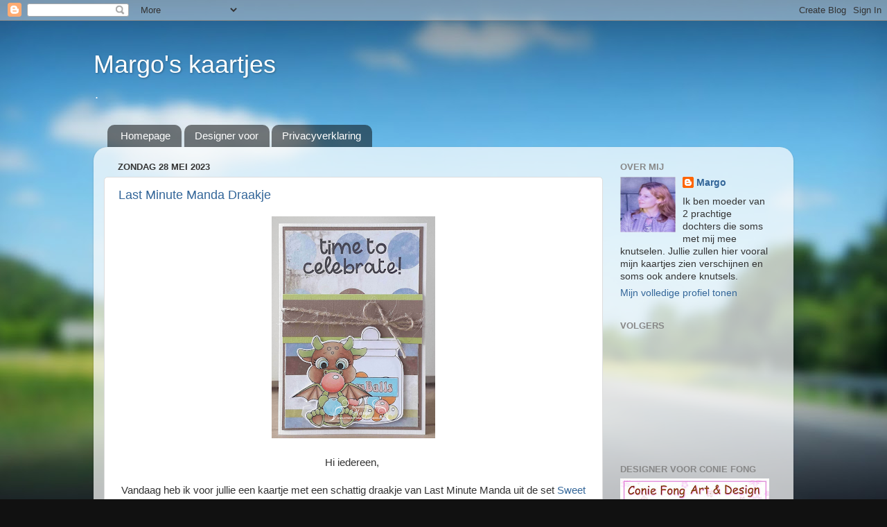

--- FILE ---
content_type: text/html; charset=UTF-8
request_url: https://creatieve-kaartjes.blogspot.com/2023/05/
body_size: 19785
content:
<!DOCTYPE html>
<html class='v2' dir='ltr' lang='nl'>
<head>
<link href='https://www.blogger.com/static/v1/widgets/335934321-css_bundle_v2.css' rel='stylesheet' type='text/css'/>
<meta content='width=1100' name='viewport'/>
<meta content='text/html; charset=UTF-8' http-equiv='Content-Type'/>
<meta content='blogger' name='generator'/>
<link href='https://creatieve-kaartjes.blogspot.com/favicon.ico' rel='icon' type='image/x-icon'/>
<link href='http://creatieve-kaartjes.blogspot.com/2023/05/' rel='canonical'/>
<link rel="alternate" type="application/atom+xml" title="Margo&#39;s kaartjes - Atom" href="https://creatieve-kaartjes.blogspot.com/feeds/posts/default" />
<link rel="alternate" type="application/rss+xml" title="Margo&#39;s kaartjes - RSS" href="https://creatieve-kaartjes.blogspot.com/feeds/posts/default?alt=rss" />
<link rel="service.post" type="application/atom+xml" title="Margo&#39;s kaartjes - Atom" href="https://www.blogger.com/feeds/3666635176192353220/posts/default" />
<!--Can't find substitution for tag [blog.ieCssRetrofitLinks]-->
<meta content='http://creatieve-kaartjes.blogspot.com/2023/05/' property='og:url'/>
<meta content='Margo&#39;s kaartjes' property='og:title'/>
<meta content='.' property='og:description'/>
<title>Margo's kaartjes: mei 2023</title>
<style id='page-skin-1' type='text/css'><!--
/*-----------------------------------------------
Blogger Template Style
Name:     Picture Window
Designer: Blogger
URL:      www.blogger.com
----------------------------------------------- */
/* Content
----------------------------------------------- */
body {
font: normal normal 15px Arial, Tahoma, Helvetica, FreeSans, sans-serif;
color: #333333;
background: #111111 url(//themes.googleusercontent.com/image?id=1OACCYOE0-eoTRTfsBuX1NMN9nz599ufI1Jh0CggPFA_sK80AGkIr8pLtYRpNUKPmwtEa) repeat-x fixed top center;
}
html body .region-inner {
min-width: 0;
max-width: 100%;
width: auto;
}
.content-outer {
font-size: 90%;
}
a:link {
text-decoration:none;
color: #336699;
}
a:visited {
text-decoration:none;
color: #6699cc;
}
a:hover {
text-decoration:underline;
color: #33aaff;
}
.content-outer {
background: transparent none repeat scroll top left;
-moz-border-radius: 0;
-webkit-border-radius: 0;
-goog-ms-border-radius: 0;
border-radius: 0;
-moz-box-shadow: 0 0 0 rgba(0, 0, 0, .15);
-webkit-box-shadow: 0 0 0 rgba(0, 0, 0, .15);
-goog-ms-box-shadow: 0 0 0 rgba(0, 0, 0, .15);
box-shadow: 0 0 0 rgba(0, 0, 0, .15);
margin: 20px auto;
}
.content-inner {
padding: 0;
}
/* Header
----------------------------------------------- */
.header-outer {
background: transparent none repeat-x scroll top left;
_background-image: none;
color: #ffffff;
-moz-border-radius: 0;
-webkit-border-radius: 0;
-goog-ms-border-radius: 0;
border-radius: 0;
}
.Header img, .Header #header-inner {
-moz-border-radius: 0;
-webkit-border-radius: 0;
-goog-ms-border-radius: 0;
border-radius: 0;
}
.header-inner .Header .titlewrapper,
.header-inner .Header .descriptionwrapper {
padding-left: 0;
padding-right: 0;
}
.Header h1 {
font: normal normal 36px Arial, Tahoma, Helvetica, FreeSans, sans-serif;
text-shadow: 1px 1px 3px rgba(0, 0, 0, 0.3);
}
.Header h1 a {
color: #ffffff;
}
.Header .description {
font-size: 130%;
}
/* Tabs
----------------------------------------------- */
.tabs-inner {
margin: .5em 20px 0;
padding: 0;
}
.tabs-inner .section {
margin: 0;
}
.tabs-inner .widget ul {
padding: 0;
background: transparent none repeat scroll bottom;
-moz-border-radius: 0;
-webkit-border-radius: 0;
-goog-ms-border-radius: 0;
border-radius: 0;
}
.tabs-inner .widget li {
border: none;
}
.tabs-inner .widget li a {
display: inline-block;
padding: .5em 1em;
margin-right: .25em;
color: #ffffff;
font: normal normal 15px Arial, Tahoma, Helvetica, FreeSans, sans-serif;
-moz-border-radius: 10px 10px 0 0;
-webkit-border-top-left-radius: 10px;
-webkit-border-top-right-radius: 10px;
-goog-ms-border-radius: 10px 10px 0 0;
border-radius: 10px 10px 0 0;
background: transparent url(https://resources.blogblog.com/blogblog/data/1kt/transparent/black50.png) repeat scroll top left;
border-right: 1px solid transparent;
}
.tabs-inner .widget li:first-child a {
padding-left: 1.25em;
-moz-border-radius-topleft: 10px;
-moz-border-radius-bottomleft: 0;
-webkit-border-top-left-radius: 10px;
-webkit-border-bottom-left-radius: 0;
-goog-ms-border-top-left-radius: 10px;
-goog-ms-border-bottom-left-radius: 0;
border-top-left-radius: 10px;
border-bottom-left-radius: 0;
}
.tabs-inner .widget li.selected a,
.tabs-inner .widget li a:hover {
position: relative;
z-index: 1;
background: transparent url(https://resources.blogblog.com/blogblog/data/1kt/transparent/white80.png) repeat scroll bottom;
color: #336699;
-moz-box-shadow: 0 0 3px rgba(0, 0, 0, .15);
-webkit-box-shadow: 0 0 3px rgba(0, 0, 0, .15);
-goog-ms-box-shadow: 0 0 3px rgba(0, 0, 0, .15);
box-shadow: 0 0 3px rgba(0, 0, 0, .15);
}
/* Headings
----------------------------------------------- */
h2 {
font: bold normal 13px Arial, Tahoma, Helvetica, FreeSans, sans-serif;
text-transform: uppercase;
color: #888888;
margin: .5em 0;
}
/* Main
----------------------------------------------- */
.main-outer {
background: transparent url(https://resources.blogblog.com/blogblog/data/1kt/transparent/white80.png) repeat scroll top left;
-moz-border-radius: 20px 20px 0 0;
-webkit-border-top-left-radius: 20px;
-webkit-border-top-right-radius: 20px;
-webkit-border-bottom-left-radius: 0;
-webkit-border-bottom-right-radius: 0;
-goog-ms-border-radius: 20px 20px 0 0;
border-radius: 20px 20px 0 0;
-moz-box-shadow: 0 1px 3px rgba(0, 0, 0, .15);
-webkit-box-shadow: 0 1px 3px rgba(0, 0, 0, .15);
-goog-ms-box-shadow: 0 1px 3px rgba(0, 0, 0, .15);
box-shadow: 0 1px 3px rgba(0, 0, 0, .15);
}
.main-inner {
padding: 15px 20px 20px;
}
.main-inner .column-center-inner {
padding: 0 0;
}
.main-inner .column-left-inner {
padding-left: 0;
}
.main-inner .column-right-inner {
padding-right: 0;
}
/* Posts
----------------------------------------------- */
h3.post-title {
margin: 0;
font: normal normal 18px Arial, Tahoma, Helvetica, FreeSans, sans-serif;
}
.comments h4 {
margin: 1em 0 0;
font: normal normal 18px Arial, Tahoma, Helvetica, FreeSans, sans-serif;
}
.date-header span {
color: #333333;
}
.post-outer {
background-color: #ffffff;
border: solid 1px #dddddd;
-moz-border-radius: 5px;
-webkit-border-radius: 5px;
border-radius: 5px;
-goog-ms-border-radius: 5px;
padding: 15px 20px;
margin: 0 -20px 20px;
}
.post-body {
line-height: 1.4;
font-size: 110%;
position: relative;
}
.post-header {
margin: 0 0 1.5em;
color: #999999;
line-height: 1.6;
}
.post-footer {
margin: .5em 0 0;
color: #999999;
line-height: 1.6;
}
#blog-pager {
font-size: 140%
}
#comments .comment-author {
padding-top: 1.5em;
border-top: dashed 1px #ccc;
border-top: dashed 1px rgba(128, 128, 128, .5);
background-position: 0 1.5em;
}
#comments .comment-author:first-child {
padding-top: 0;
border-top: none;
}
.avatar-image-container {
margin: .2em 0 0;
}
/* Comments
----------------------------------------------- */
.comments .comments-content .icon.blog-author {
background-repeat: no-repeat;
background-image: url([data-uri]);
}
.comments .comments-content .loadmore a {
border-top: 1px solid #33aaff;
border-bottom: 1px solid #33aaff;
}
.comments .continue {
border-top: 2px solid #33aaff;
}
/* Widgets
----------------------------------------------- */
.widget ul, .widget #ArchiveList ul.flat {
padding: 0;
list-style: none;
}
.widget ul li, .widget #ArchiveList ul.flat li {
border-top: dashed 1px #ccc;
border-top: dashed 1px rgba(128, 128, 128, .5);
}
.widget ul li:first-child, .widget #ArchiveList ul.flat li:first-child {
border-top: none;
}
.widget .post-body ul {
list-style: disc;
}
.widget .post-body ul li {
border: none;
}
/* Footer
----------------------------------------------- */
.footer-outer {
color:#cccccc;
background: transparent url(https://resources.blogblog.com/blogblog/data/1kt/transparent/black50.png) repeat scroll top left;
-moz-border-radius: 0 0 20px 20px;
-webkit-border-top-left-radius: 0;
-webkit-border-top-right-radius: 0;
-webkit-border-bottom-left-radius: 20px;
-webkit-border-bottom-right-radius: 20px;
-goog-ms-border-radius: 0 0 20px 20px;
border-radius: 0 0 20px 20px;
-moz-box-shadow: 0 1px 3px rgba(0, 0, 0, .15);
-webkit-box-shadow: 0 1px 3px rgba(0, 0, 0, .15);
-goog-ms-box-shadow: 0 1px 3px rgba(0, 0, 0, .15);
box-shadow: 0 1px 3px rgba(0, 0, 0, .15);
}
.footer-inner {
padding: 10px 20px 20px;
}
.footer-outer a {
color: #99ccee;
}
.footer-outer a:visited {
color: #77aaee;
}
.footer-outer a:hover {
color: #33aaff;
}
.footer-outer .widget h2 {
color: #aaaaaa;
}
/* Mobile
----------------------------------------------- */
html body.mobile {
height: auto;
}
html body.mobile {
min-height: 480px;
background-size: 100% auto;
}
.mobile .body-fauxcolumn-outer {
background: transparent none repeat scroll top left;
}
html .mobile .mobile-date-outer, html .mobile .blog-pager {
border-bottom: none;
background: transparent url(https://resources.blogblog.com/blogblog/data/1kt/transparent/white80.png) repeat scroll top left;
margin-bottom: 10px;
}
.mobile .date-outer {
background: transparent url(https://resources.blogblog.com/blogblog/data/1kt/transparent/white80.png) repeat scroll top left;
}
.mobile .header-outer, .mobile .main-outer,
.mobile .post-outer, .mobile .footer-outer {
-moz-border-radius: 0;
-webkit-border-radius: 0;
-goog-ms-border-radius: 0;
border-radius: 0;
}
.mobile .content-outer,
.mobile .main-outer,
.mobile .post-outer {
background: inherit;
border: none;
}
.mobile .content-outer {
font-size: 100%;
}
.mobile-link-button {
background-color: #336699;
}
.mobile-link-button a:link, .mobile-link-button a:visited {
color: #ffffff;
}
.mobile-index-contents {
color: #333333;
}
.mobile .tabs-inner .PageList .widget-content {
background: transparent url(https://resources.blogblog.com/blogblog/data/1kt/transparent/white80.png) repeat scroll bottom;
color: #336699;
}
.mobile .tabs-inner .PageList .widget-content .pagelist-arrow {
border-left: 1px solid transparent;
}

--></style>
<style id='template-skin-1' type='text/css'><!--
body {
min-width: 1010px;
}
.content-outer, .content-fauxcolumn-outer, .region-inner {
min-width: 1010px;
max-width: 1010px;
_width: 1010px;
}
.main-inner .columns {
padding-left: 0px;
padding-right: 260px;
}
.main-inner .fauxcolumn-center-outer {
left: 0px;
right: 260px;
/* IE6 does not respect left and right together */
_width: expression(this.parentNode.offsetWidth -
parseInt("0px") -
parseInt("260px") + 'px');
}
.main-inner .fauxcolumn-left-outer {
width: 0px;
}
.main-inner .fauxcolumn-right-outer {
width: 260px;
}
.main-inner .column-left-outer {
width: 0px;
right: 100%;
margin-left: -0px;
}
.main-inner .column-right-outer {
width: 260px;
margin-right: -260px;
}
#layout {
min-width: 0;
}
#layout .content-outer {
min-width: 0;
width: 800px;
}
#layout .region-inner {
min-width: 0;
width: auto;
}
body#layout div.add_widget {
padding: 8px;
}
body#layout div.add_widget a {
margin-left: 32px;
}
--></style>
<style>
    body {background-image:url(\/\/themes.googleusercontent.com\/image?id=1OACCYOE0-eoTRTfsBuX1NMN9nz599ufI1Jh0CggPFA_sK80AGkIr8pLtYRpNUKPmwtEa);}
    
@media (max-width: 200px) { body {background-image:url(\/\/themes.googleusercontent.com\/image?id=1OACCYOE0-eoTRTfsBuX1NMN9nz599ufI1Jh0CggPFA_sK80AGkIr8pLtYRpNUKPmwtEa&options=w200);}}
@media (max-width: 400px) and (min-width: 201px) { body {background-image:url(\/\/themes.googleusercontent.com\/image?id=1OACCYOE0-eoTRTfsBuX1NMN9nz599ufI1Jh0CggPFA_sK80AGkIr8pLtYRpNUKPmwtEa&options=w400);}}
@media (max-width: 800px) and (min-width: 401px) { body {background-image:url(\/\/themes.googleusercontent.com\/image?id=1OACCYOE0-eoTRTfsBuX1NMN9nz599ufI1Jh0CggPFA_sK80AGkIr8pLtYRpNUKPmwtEa&options=w800);}}
@media (max-width: 1200px) and (min-width: 801px) { body {background-image:url(\/\/themes.googleusercontent.com\/image?id=1OACCYOE0-eoTRTfsBuX1NMN9nz599ufI1Jh0CggPFA_sK80AGkIr8pLtYRpNUKPmwtEa&options=w1200);}}
/* Last tag covers anything over one higher than the previous max-size cap. */
@media (min-width: 1201px) { body {background-image:url(\/\/themes.googleusercontent.com\/image?id=1OACCYOE0-eoTRTfsBuX1NMN9nz599ufI1Jh0CggPFA_sK80AGkIr8pLtYRpNUKPmwtEa&options=w1600);}}
  </style>
<link href='https://www.blogger.com/dyn-css/authorization.css?targetBlogID=3666635176192353220&amp;zx=3916409e-888e-469f-a93c-b3a04e6ca9ae' media='none' onload='if(media!=&#39;all&#39;)media=&#39;all&#39;' rel='stylesheet'/><noscript><link href='https://www.blogger.com/dyn-css/authorization.css?targetBlogID=3666635176192353220&amp;zx=3916409e-888e-469f-a93c-b3a04e6ca9ae' rel='stylesheet'/></noscript>
<meta name='google-adsense-platform-account' content='ca-host-pub-1556223355139109'/>
<meta name='google-adsense-platform-domain' content='blogspot.com'/>

</head>
<body class='loading variant-open'>
<div class='navbar section' id='navbar' name='Navbar'><div class='widget Navbar' data-version='1' id='Navbar1'><script type="text/javascript">
    function setAttributeOnload(object, attribute, val) {
      if(window.addEventListener) {
        window.addEventListener('load',
          function(){ object[attribute] = val; }, false);
      } else {
        window.attachEvent('onload', function(){ object[attribute] = val; });
      }
    }
  </script>
<div id="navbar-iframe-container"></div>
<script type="text/javascript" src="https://apis.google.com/js/platform.js"></script>
<script type="text/javascript">
      gapi.load("gapi.iframes:gapi.iframes.style.bubble", function() {
        if (gapi.iframes && gapi.iframes.getContext) {
          gapi.iframes.getContext().openChild({
              url: 'https://www.blogger.com/navbar/3666635176192353220?origin\x3dhttps://creatieve-kaartjes.blogspot.com',
              where: document.getElementById("navbar-iframe-container"),
              id: "navbar-iframe"
          });
        }
      });
    </script><script type="text/javascript">
(function() {
var script = document.createElement('script');
script.type = 'text/javascript';
script.src = '//pagead2.googlesyndication.com/pagead/js/google_top_exp.js';
var head = document.getElementsByTagName('head')[0];
if (head) {
head.appendChild(script);
}})();
</script>
</div></div>
<div class='body-fauxcolumns'>
<div class='fauxcolumn-outer body-fauxcolumn-outer'>
<div class='cap-top'>
<div class='cap-left'></div>
<div class='cap-right'></div>
</div>
<div class='fauxborder-left'>
<div class='fauxborder-right'></div>
<div class='fauxcolumn-inner'>
</div>
</div>
<div class='cap-bottom'>
<div class='cap-left'></div>
<div class='cap-right'></div>
</div>
</div>
</div>
<div class='content'>
<div class='content-fauxcolumns'>
<div class='fauxcolumn-outer content-fauxcolumn-outer'>
<div class='cap-top'>
<div class='cap-left'></div>
<div class='cap-right'></div>
</div>
<div class='fauxborder-left'>
<div class='fauxborder-right'></div>
<div class='fauxcolumn-inner'>
</div>
</div>
<div class='cap-bottom'>
<div class='cap-left'></div>
<div class='cap-right'></div>
</div>
</div>
</div>
<div class='content-outer'>
<div class='content-cap-top cap-top'>
<div class='cap-left'></div>
<div class='cap-right'></div>
</div>
<div class='fauxborder-left content-fauxborder-left'>
<div class='fauxborder-right content-fauxborder-right'></div>
<div class='content-inner'>
<header>
<div class='header-outer'>
<div class='header-cap-top cap-top'>
<div class='cap-left'></div>
<div class='cap-right'></div>
</div>
<div class='fauxborder-left header-fauxborder-left'>
<div class='fauxborder-right header-fauxborder-right'></div>
<div class='region-inner header-inner'>
<div class='header section' id='header' name='Koptekst'><div class='widget Header' data-version='1' id='Header1'>
<div id='header-inner'>
<div class='titlewrapper'>
<h1 class='title'>
<a href='https://creatieve-kaartjes.blogspot.com/'>
Margo's kaartjes
</a>
</h1>
</div>
<div class='descriptionwrapper'>
<p class='description'><span>.</span></p>
</div>
</div>
</div></div>
</div>
</div>
<div class='header-cap-bottom cap-bottom'>
<div class='cap-left'></div>
<div class='cap-right'></div>
</div>
</div>
</header>
<div class='tabs-outer'>
<div class='tabs-cap-top cap-top'>
<div class='cap-left'></div>
<div class='cap-right'></div>
</div>
<div class='fauxborder-left tabs-fauxborder-left'>
<div class='fauxborder-right tabs-fauxborder-right'></div>
<div class='region-inner tabs-inner'>
<div class='tabs section' id='crosscol' name='Alle kolommen'><div class='widget PageList' data-version='1' id='PageList1'>
<h2>Pagina's</h2>
<div class='widget-content'>
<ul>
<li>
<a href='https://creatieve-kaartjes.blogspot.com/'>Homepage</a>
</li>
<li>
<a href='https://creatieve-kaartjes.blogspot.com/p/designer-voor.html'>Designer voor</a>
</li>
<li>
<a href='https://creatieve-kaartjes.blogspot.com/p/privacyverklaring-privacy-police.html'>Privacyverklaring</a>
</li>
</ul>
<div class='clear'></div>
</div>
</div></div>
<div class='tabs no-items section' id='crosscol-overflow' name='Cross-Column 2'></div>
</div>
</div>
<div class='tabs-cap-bottom cap-bottom'>
<div class='cap-left'></div>
<div class='cap-right'></div>
</div>
</div>
<div class='main-outer'>
<div class='main-cap-top cap-top'>
<div class='cap-left'></div>
<div class='cap-right'></div>
</div>
<div class='fauxborder-left main-fauxborder-left'>
<div class='fauxborder-right main-fauxborder-right'></div>
<div class='region-inner main-inner'>
<div class='columns fauxcolumns'>
<div class='fauxcolumn-outer fauxcolumn-center-outer'>
<div class='cap-top'>
<div class='cap-left'></div>
<div class='cap-right'></div>
</div>
<div class='fauxborder-left'>
<div class='fauxborder-right'></div>
<div class='fauxcolumn-inner'>
</div>
</div>
<div class='cap-bottom'>
<div class='cap-left'></div>
<div class='cap-right'></div>
</div>
</div>
<div class='fauxcolumn-outer fauxcolumn-left-outer'>
<div class='cap-top'>
<div class='cap-left'></div>
<div class='cap-right'></div>
</div>
<div class='fauxborder-left'>
<div class='fauxborder-right'></div>
<div class='fauxcolumn-inner'>
</div>
</div>
<div class='cap-bottom'>
<div class='cap-left'></div>
<div class='cap-right'></div>
</div>
</div>
<div class='fauxcolumn-outer fauxcolumn-right-outer'>
<div class='cap-top'>
<div class='cap-left'></div>
<div class='cap-right'></div>
</div>
<div class='fauxborder-left'>
<div class='fauxborder-right'></div>
<div class='fauxcolumn-inner'>
</div>
</div>
<div class='cap-bottom'>
<div class='cap-left'></div>
<div class='cap-right'></div>
</div>
</div>
<!-- corrects IE6 width calculation -->
<div class='columns-inner'>
<div class='column-center-outer'>
<div class='column-center-inner'>
<div class='main section' id='main' name='Algemeen'><div class='widget Blog' data-version='1' id='Blog1'>
<div class='blog-posts hfeed'>

          <div class="date-outer">
        
<h2 class='date-header'><span>zondag 28 mei 2023</span></h2>

          <div class="date-posts">
        
<div class='post-outer'>
<div class='post hentry uncustomized-post-template' itemprop='blogPost' itemscope='itemscope' itemtype='http://schema.org/BlogPosting'>
<meta content='https://blogger.googleusercontent.com/img/b/R29vZ2xl/AVvXsEhO2FRexGPvECbMZv2ngGdlQ6FdPeWHvZMjttjFh4ytA2pZqQnKsKUuwG7X1H-IGOU_enpEdvX0X5dtOQZnKRNTuciD9T2qysDGdh4tUd4mksXFj1_DJwtUXdfaX1YVafst37TbkZL75ESPgaFTy_h016R0lbTHCMsRyaHFAo5-uTAumyzs7w51zJDM3g/s320/May%203.png' itemprop='image_url'/>
<meta content='3666635176192353220' itemprop='blogId'/>
<meta content='6443574586228995325' itemprop='postId'/>
<a name='6443574586228995325'></a>
<h3 class='post-title entry-title' itemprop='name'>
<a href='https://creatieve-kaartjes.blogspot.com/2023/05/last-minute-manda-draakje.html'>Last Minute Manda Draakje </a>
</h3>
<div class='post-header'>
<div class='post-header-line-1'></div>
</div>
<div class='post-body entry-content' id='post-body-6443574586228995325' itemprop='description articleBody'>
<p></p><div class="separator" style="clear: both; text-align: center;"><a href="https://blogger.googleusercontent.com/img/b/R29vZ2xl/AVvXsEhO2FRexGPvECbMZv2ngGdlQ6FdPeWHvZMjttjFh4ytA2pZqQnKsKUuwG7X1H-IGOU_enpEdvX0X5dtOQZnKRNTuciD9T2qysDGdh4tUd4mksXFj1_DJwtUXdfaX1YVafst37TbkZL75ESPgaFTy_h016R0lbTHCMsRyaHFAo5-uTAumyzs7w51zJDM3g/s2322/May%203.png" imageanchor="1" style="margin-left: 1em; margin-right: 1em;"><img border="0" data-original-height="2322" data-original-width="1709" height="320" src="https://blogger.googleusercontent.com/img/b/R29vZ2xl/AVvXsEhO2FRexGPvECbMZv2ngGdlQ6FdPeWHvZMjttjFh4ytA2pZqQnKsKUuwG7X1H-IGOU_enpEdvX0X5dtOQZnKRNTuciD9T2qysDGdh4tUd4mksXFj1_DJwtUXdfaX1YVafst37TbkZL75ESPgaFTy_h016R0lbTHCMsRyaHFAo5-uTAumyzs7w51zJDM3g/s320/May%203.png" width="236" /></a></div><div class="separator" style="clear: both; text-align: center;"><br /></div><div class="separator" style="clear: both; text-align: center;">Hi iedereen,&nbsp;</div><div class="separator" style="clear: both; text-align: center;"><br /></div><div class="separator" style="clear: both; text-align: center;">Vandaag heb ik voor jullie een kaartje met een schattig draakje van Last Minute Manda uit de set <a href="https://lastminutemanda.sellfy.store/p/sweet-dragons/" target="_blank">Sweet Dragon</a></div><div class="separator" style="clear: both; text-align: center;">Momenteel is er een korting van 40% op de volledige collectie dus shop away :)</div><div class="separator" style="clear: both; text-align: center;"><br /></div><div class="separator" style="clear: both; text-align: center;">Groetjes</div><div class="separator" style="clear: both; text-align: center;">Margo</div><br />&nbsp;<p></p>
<div style='clear: both;'></div>
</div>
<div class='post-footer'>
<div class='post-footer-line post-footer-line-1'>
<span class='post-author vcard'>
Gepost door
<span class='fn' itemprop='author' itemscope='itemscope' itemtype='http://schema.org/Person'>
<meta content='https://www.blogger.com/profile/10440048658353918484' itemprop='url'/>
<a class='g-profile' href='https://www.blogger.com/profile/10440048658353918484' rel='author' title='author profile'>
<span itemprop='name'>Margo</span>
</a>
</span>
</span>
<span class='post-timestamp'>
op
<meta content='http://creatieve-kaartjes.blogspot.com/2023/05/last-minute-manda-draakje.html' itemprop='url'/>
<a class='timestamp-link' href='https://creatieve-kaartjes.blogspot.com/2023/05/last-minute-manda-draakje.html' rel='bookmark' title='permanent link'><abbr class='published' itemprop='datePublished' title='2023-05-28T13:03:00+02:00'>1:03 p.m.</abbr></a>
</span>
<span class='post-comment-link'>
<a class='comment-link' href='https://www.blogger.com/comment/fullpage/post/3666635176192353220/6443574586228995325' onclick='javascript:window.open(this.href, "bloggerPopup", "toolbar=0,location=0,statusbar=1,menubar=0,scrollbars=yes,width=640,height=500"); return false;'>
2 opmerkingen:
  </a>
</span>
<span class='post-icons'>
<span class='item-control blog-admin pid-1866060'>
<a href='https://www.blogger.com/post-edit.g?blogID=3666635176192353220&postID=6443574586228995325&from=pencil' title='Post bewerken'>
<img alt='' class='icon-action' height='18' src='https://resources.blogblog.com/img/icon18_edit_allbkg.gif' width='18'/>
</a>
</span>
</span>
<div class='post-share-buttons goog-inline-block'>
<a class='goog-inline-block share-button sb-email' href='https://www.blogger.com/share-post.g?blogID=3666635176192353220&postID=6443574586228995325&target=email' target='_blank' title='Dit e-mailen
'><span class='share-button-link-text'>Dit e-mailen
</span></a><a class='goog-inline-block share-button sb-blog' href='https://www.blogger.com/share-post.g?blogID=3666635176192353220&postID=6443574586228995325&target=blog' onclick='window.open(this.href, "_blank", "height=270,width=475"); return false;' target='_blank' title='Dit bloggen!'><span class='share-button-link-text'>Dit bloggen!</span></a><a class='goog-inline-block share-button sb-twitter' href='https://www.blogger.com/share-post.g?blogID=3666635176192353220&postID=6443574586228995325&target=twitter' target='_blank' title='Delen via X'><span class='share-button-link-text'>Delen via X</span></a><a class='goog-inline-block share-button sb-facebook' href='https://www.blogger.com/share-post.g?blogID=3666635176192353220&postID=6443574586228995325&target=facebook' onclick='window.open(this.href, "_blank", "height=430,width=640"); return false;' target='_blank' title='Delen op Facebook'><span class='share-button-link-text'>Delen op Facebook</span></a><a class='goog-inline-block share-button sb-pinterest' href='https://www.blogger.com/share-post.g?blogID=3666635176192353220&postID=6443574586228995325&target=pinterest' target='_blank' title='Delen op Pinterest'><span class='share-button-link-text'>Delen op Pinterest</span></a>
</div>
</div>
<div class='post-footer-line post-footer-line-2'>
<span class='post-labels'>
</span>
</div>
<div class='post-footer-line post-footer-line-3'>
<span class='post-location'>
</span>
</div>
</div>
</div>
</div>

          </div></div>
        

          <div class="date-outer">
        
<h2 class='date-header'><span>dinsdag 23 mei 2023</span></h2>

          <div class="date-posts">
        
<div class='post-outer'>
<div class='post hentry uncustomized-post-template' itemprop='blogPost' itemscope='itemscope' itemtype='http://schema.org/BlogPosting'>
<meta content='https://blogger.googleusercontent.com/img/b/R29vZ2xl/AVvXsEh1F4-VcchVj-CQkHQk4hwW_zqdbLaOD-_R2r8R6x_DOYsO5D0lx8gtntE_t4kHxiXBNBiPGtEjrEeY6_92kecIOHrWFrdo6Gp4TjULpwOap2lqVOIsHx8gjdmaqlIIA6eGr2sKi3uwhBTiHLCXk1P7Do7jcbgu_KTpcHZ_lEGnW19NYmDwiSvIeRBlMw/s320/May2023.png' itemprop='image_url'/>
<meta content='3666635176192353220' itemprop='blogId'/>
<meta content='685492004710288677' itemprop='postId'/>
<a name='685492004710288677'></a>
<h3 class='post-title entry-title' itemprop='name'>
<a href='https://creatieve-kaartjes.blogspot.com/2023/05/my-besties-dutch-girls-designs.html'>My Besties Dutch Girls Designs </a>
</h3>
<div class='post-header'>
<div class='post-header-line-1'></div>
</div>
<div class='post-body entry-content' id='post-body-685492004710288677' itemprop='description articleBody'>
<p></p><div class="separator" style="clear: both; text-align: center;"><a href="https://blogger.googleusercontent.com/img/b/R29vZ2xl/AVvXsEh1F4-VcchVj-CQkHQk4hwW_zqdbLaOD-_R2r8R6x_DOYsO5D0lx8gtntE_t4kHxiXBNBiPGtEjrEeY6_92kecIOHrWFrdo6Gp4TjULpwOap2lqVOIsHx8gjdmaqlIIA6eGr2sKi3uwhBTiHLCXk1P7Do7jcbgu_KTpcHZ_lEGnW19NYmDwiSvIeRBlMw/s2475/May2023.png" imageanchor="1" style="margin-left: 1em; margin-right: 1em;"><img border="0" data-original-height="2475" data-original-width="2040" height="320" src="https://blogger.googleusercontent.com/img/b/R29vZ2xl/AVvXsEh1F4-VcchVj-CQkHQk4hwW_zqdbLaOD-_R2r8R6x_DOYsO5D0lx8gtntE_t4kHxiXBNBiPGtEjrEeY6_92kecIOHrWFrdo6Gp4TjULpwOap2lqVOIsHx8gjdmaqlIIA6eGr2sKi3uwhBTiHLCXk1P7Do7jcbgu_KTpcHZ_lEGnW19NYmDwiSvIeRBlMw/s320/May2023.png" width="264" /></a></div><div class="separator" style="clear: both; text-align: center;"><br /></div><div class="separator" style="clear: both; text-align: center;">Hallo iedereen,</div><div class="separator" style="clear: both; text-align: center;"><br /></div><div class="separator" style="clear: both; text-align: center;">Vandaag laat ik jullie de kaart zien die ik maakte voor de 3de reminder bij <a href="https://mybestiesdutchgirlsdesigns.blogspot.com/?m=0" target="_blank">My Besties Dutch Girls Designs.</a></div><div class="separator" style="clear: both; text-align: center;">Ik ging aan de slag met <a href="https://www.mybestiesshop.com/store/p11488/Instant_download_My_Besties_Gigglebox_Gardening_Time_Besties__Doll_8_digi_stamp_by_Sherri_Baldy_.html" target="_blank">Giggle Box Gardening Time Bestie</a>&nbsp;en kleurde haar in met mijn copics.</div><div class="separator" style="clear: both; text-align: center;"><br /></div><div class="separator" style="clear: both; text-align: center;">Het is een cliché, maar ik vond de tekst toch heel toepasselijk.</div><div class="separator" style="clear: both; text-align: center;">Ik ken wel een paar mensen naar wie ik deze kaart kan sturen en op wie de tekst van toepassing is.</div><div class="separator" style="clear: both; text-align: center;">Het is zo belangrijk maar we verliezen het zo vaak uit het oog.</div><div class="separator" style="clear: both; text-align: center;"><br /></div><div class="separator" style="clear: both; text-align: center;">Liefs</div><div class="separator" style="clear: both; text-align: center;">Margo</div><div class="separator" style="clear: both; text-align: center;"><br /></div><div class="separator" style="clear: both; text-align: center;">Ik doe graag mee bij</div><p></p><div class="separator" style="background-color: white; clear: both; color: #333333; font-family: Arial, Tahoma, Helvetica, FreeSans, sans-serif; font-size: 14.85px; text-align: center;"><a href="https://mybestiesaussiechallenge.blogspot.com/" style="color: #336699; text-decoration-line: none;" target="_blank">My Besties Aussie Challenge</a></div><div class="separator" style="clear: both; text-align: center;"><div class="separator" style="background-color: white; clear: both; color: #333333; font-family: Arial, Tahoma, Helvetica, FreeSans, sans-serif; font-size: 14.85px;"><a href="http://mybestiesspanishchallengeblog.blogspot.com/" style="color: #336699; text-decoration-line: none;" target="_blank">My Besties Spanish Challenge Blog</a></div><div class="separator" style="background-color: white; clear: both; color: #333333; font-family: Arial, Tahoma, Helvetica, FreeSans, sans-serif; font-size: 14.85px;"><a href="http://bestieschallenge.blogspot.com/" style="color: #336699; text-decoration-line: none;" target="_blank">My Besties International Challenge Blog</a>&nbsp;</div></div><p><br />&nbsp;</p>
<div style='clear: both;'></div>
</div>
<div class='post-footer'>
<div class='post-footer-line post-footer-line-1'>
<span class='post-author vcard'>
Gepost door
<span class='fn' itemprop='author' itemscope='itemscope' itemtype='http://schema.org/Person'>
<meta content='https://www.blogger.com/profile/10440048658353918484' itemprop='url'/>
<a class='g-profile' href='https://www.blogger.com/profile/10440048658353918484' rel='author' title='author profile'>
<span itemprop='name'>Margo</span>
</a>
</span>
</span>
<span class='post-timestamp'>
op
<meta content='http://creatieve-kaartjes.blogspot.com/2023/05/my-besties-dutch-girls-designs.html' itemprop='url'/>
<a class='timestamp-link' href='https://creatieve-kaartjes.blogspot.com/2023/05/my-besties-dutch-girls-designs.html' rel='bookmark' title='permanent link'><abbr class='published' itemprop='datePublished' title='2023-05-23T08:00:00+02:00'>8:00 a.m.</abbr></a>
</span>
<span class='post-comment-link'>
<a class='comment-link' href='https://www.blogger.com/comment/fullpage/post/3666635176192353220/685492004710288677' onclick='javascript:window.open(this.href, "bloggerPopup", "toolbar=0,location=0,statusbar=1,menubar=0,scrollbars=yes,width=640,height=500"); return false;'>
4 opmerkingen:
  </a>
</span>
<span class='post-icons'>
<span class='item-control blog-admin pid-1866060'>
<a href='https://www.blogger.com/post-edit.g?blogID=3666635176192353220&postID=685492004710288677&from=pencil' title='Post bewerken'>
<img alt='' class='icon-action' height='18' src='https://resources.blogblog.com/img/icon18_edit_allbkg.gif' width='18'/>
</a>
</span>
</span>
<div class='post-share-buttons goog-inline-block'>
<a class='goog-inline-block share-button sb-email' href='https://www.blogger.com/share-post.g?blogID=3666635176192353220&postID=685492004710288677&target=email' target='_blank' title='Dit e-mailen
'><span class='share-button-link-text'>Dit e-mailen
</span></a><a class='goog-inline-block share-button sb-blog' href='https://www.blogger.com/share-post.g?blogID=3666635176192353220&postID=685492004710288677&target=blog' onclick='window.open(this.href, "_blank", "height=270,width=475"); return false;' target='_blank' title='Dit bloggen!'><span class='share-button-link-text'>Dit bloggen!</span></a><a class='goog-inline-block share-button sb-twitter' href='https://www.blogger.com/share-post.g?blogID=3666635176192353220&postID=685492004710288677&target=twitter' target='_blank' title='Delen via X'><span class='share-button-link-text'>Delen via X</span></a><a class='goog-inline-block share-button sb-facebook' href='https://www.blogger.com/share-post.g?blogID=3666635176192353220&postID=685492004710288677&target=facebook' onclick='window.open(this.href, "_blank", "height=430,width=640"); return false;' target='_blank' title='Delen op Facebook'><span class='share-button-link-text'>Delen op Facebook</span></a><a class='goog-inline-block share-button sb-pinterest' href='https://www.blogger.com/share-post.g?blogID=3666635176192353220&postID=685492004710288677&target=pinterest' target='_blank' title='Delen op Pinterest'><span class='share-button-link-text'>Delen op Pinterest</span></a>
</div>
</div>
<div class='post-footer-line post-footer-line-2'>
<span class='post-labels'>
</span>
</div>
<div class='post-footer-line post-footer-line-3'>
<span class='post-location'>
</span>
</div>
</div>
</div>
</div>

          </div></div>
        

          <div class="date-outer">
        
<h2 class='date-header'><span>maandag 22 mei 2023</span></h2>

          <div class="date-posts">
        
<div class='post-outer'>
<div class='post hentry uncustomized-post-template' itemprop='blogPost' itemscope='itemscope' itemtype='http://schema.org/BlogPosting'>
<meta content='https://blogger.googleusercontent.com/img/b/R29vZ2xl/AVvXsEgDJg9D0JsUfyOXr1x8vl9_kKyOdMRQ9VF2omKslirc8eskjvutlcGnI--0bks73CUUs8qBr7KQniS--xlLHEFtZCtaAzV0-_S3vpkqZqfW3RZeHf3vNFOGu3o9jOjkXwma_1MqFlo0KgZ6UfKpC-4cZkq1QsEjG17uiK-h8g25Ji7lKPUwQ7wFqTgJng/s320/Afbeelding71.png' itemprop='image_url'/>
<meta content='3666635176192353220' itemprop='blogId'/>
<meta content='7025274831393029700' itemprop='postId'/>
<a name='7025274831393029700'></a>
<h3 class='post-title entry-title' itemprop='name'>
<a href='https://creatieve-kaartjes.blogspot.com/2023/05/sweet-november-stamps-mermay.html'>Sweet November Stamps Mermay</a>
</h3>
<div class='post-header'>
<div class='post-header-line-1'></div>
</div>
<div class='post-body entry-content' id='post-body-7025274831393029700' itemprop='description articleBody'>
<p></p><div class="separator" style="clear: both; text-align: center;"><a href="https://blogger.googleusercontent.com/img/b/R29vZ2xl/AVvXsEgDJg9D0JsUfyOXr1x8vl9_kKyOdMRQ9VF2omKslirc8eskjvutlcGnI--0bks73CUUs8qBr7KQniS--xlLHEFtZCtaAzV0-_S3vpkqZqfW3RZeHf3vNFOGu3o9jOjkXwma_1MqFlo0KgZ6UfKpC-4cZkq1QsEjG17uiK-h8g25Ji7lKPUwQ7wFqTgJng/s2357/Afbeelding71.png" imageanchor="1" style="margin-left: 1em; margin-right: 1em;"><img border="0" data-original-height="2357" data-original-width="1888" height="320" src="https://blogger.googleusercontent.com/img/b/R29vZ2xl/AVvXsEgDJg9D0JsUfyOXr1x8vl9_kKyOdMRQ9VF2omKslirc8eskjvutlcGnI--0bks73CUUs8qBr7KQniS--xlLHEFtZCtaAzV0-_S3vpkqZqfW3RZeHf3vNFOGu3o9jOjkXwma_1MqFlo0KgZ6UfKpC-4cZkq1QsEjG17uiK-h8g25Ji7lKPUwQ7wFqTgJng/s320/Afbeelding71.png" width="256" /></a></div><div class="separator" style="clear: both; text-align: center;"><br /></div><div class="separator" style="clear: both; text-align: center;">Hi iedereen,</div><div class="separator" style="clear: both; text-align: center;"><br /></div><div class="separator" style="clear: both; text-align: center;">Vandaag laat ik jullie een kaartje zien dat ik maakte met een digi van Sweet November Stamps.&nbsp;</div><div class="separator" style="clear: both; text-align: center;">Ze hebben heel de maand mei lang een challenge lopen om elke dag een beetje te kleuren, ik probeer het echt om elke dag een klein stukje te kleuren en zo heb ik al heel wat gekleurd deze maand eigenlijk.</div><div class="separator" style="clear: both; text-align: center;"><br /></div><div class="separator" style="clear: both; text-align: center;">Ik maakte onder andere deze kaart ermee.</div><div class="separator" style="clear: both; text-align: center;"><br /></div><div class="separator" style="clear: both; text-align: center;">Hopelijk hebben jullie een fijne week.</div><div class="separator" style="clear: both; text-align: center;">Groetjes</div><div class="separator" style="clear: both; text-align: center;">Margo</div><div class="separator" style="clear: both; text-align: center;"><br /></div><div class="separator" style="clear: both; text-align: center;">Ik doe graag mee bij&nbsp;</div><div class="separator" style="clear: both; text-align: center;"><a href="https://polkadoodle.blogspot.com/" target="_blank">Polkadoodles</a></div><div class="separator" style="clear: both; text-align: center;"><a href="https://digichoosday.blogspot.com/" target="_blank">Digi Choosday</a></div><div class="separator" style="clear: both; text-align: center;"><a href="https://pinkgemchallengeblog.blogspot.com/" target="_blank">Gem of a Craft Challenge</a></div><br />&nbsp;<p></p>
<div style='clear: both;'></div>
</div>
<div class='post-footer'>
<div class='post-footer-line post-footer-line-1'>
<span class='post-author vcard'>
Gepost door
<span class='fn' itemprop='author' itemscope='itemscope' itemtype='http://schema.org/Person'>
<meta content='https://www.blogger.com/profile/10440048658353918484' itemprop='url'/>
<a class='g-profile' href='https://www.blogger.com/profile/10440048658353918484' rel='author' title='author profile'>
<span itemprop='name'>Margo</span>
</a>
</span>
</span>
<span class='post-timestamp'>
op
<meta content='http://creatieve-kaartjes.blogspot.com/2023/05/sweet-november-stamps-mermay.html' itemprop='url'/>
<a class='timestamp-link' href='https://creatieve-kaartjes.blogspot.com/2023/05/sweet-november-stamps-mermay.html' rel='bookmark' title='permanent link'><abbr class='published' itemprop='datePublished' title='2023-05-22T19:21:00+02:00'>7:21 p.m.</abbr></a>
</span>
<span class='post-comment-link'>
<a class='comment-link' href='https://www.blogger.com/comment/fullpage/post/3666635176192353220/7025274831393029700' onclick='javascript:window.open(this.href, "bloggerPopup", "toolbar=0,location=0,statusbar=1,menubar=0,scrollbars=yes,width=640,height=500"); return false;'>
3 opmerkingen:
  </a>
</span>
<span class='post-icons'>
<span class='item-control blog-admin pid-1866060'>
<a href='https://www.blogger.com/post-edit.g?blogID=3666635176192353220&postID=7025274831393029700&from=pencil' title='Post bewerken'>
<img alt='' class='icon-action' height='18' src='https://resources.blogblog.com/img/icon18_edit_allbkg.gif' width='18'/>
</a>
</span>
</span>
<div class='post-share-buttons goog-inline-block'>
<a class='goog-inline-block share-button sb-email' href='https://www.blogger.com/share-post.g?blogID=3666635176192353220&postID=7025274831393029700&target=email' target='_blank' title='Dit e-mailen
'><span class='share-button-link-text'>Dit e-mailen
</span></a><a class='goog-inline-block share-button sb-blog' href='https://www.blogger.com/share-post.g?blogID=3666635176192353220&postID=7025274831393029700&target=blog' onclick='window.open(this.href, "_blank", "height=270,width=475"); return false;' target='_blank' title='Dit bloggen!'><span class='share-button-link-text'>Dit bloggen!</span></a><a class='goog-inline-block share-button sb-twitter' href='https://www.blogger.com/share-post.g?blogID=3666635176192353220&postID=7025274831393029700&target=twitter' target='_blank' title='Delen via X'><span class='share-button-link-text'>Delen via X</span></a><a class='goog-inline-block share-button sb-facebook' href='https://www.blogger.com/share-post.g?blogID=3666635176192353220&postID=7025274831393029700&target=facebook' onclick='window.open(this.href, "_blank", "height=430,width=640"); return false;' target='_blank' title='Delen op Facebook'><span class='share-button-link-text'>Delen op Facebook</span></a><a class='goog-inline-block share-button sb-pinterest' href='https://www.blogger.com/share-post.g?blogID=3666635176192353220&postID=7025274831393029700&target=pinterest' target='_blank' title='Delen op Pinterest'><span class='share-button-link-text'>Delen op Pinterest</span></a>
</div>
</div>
<div class='post-footer-line post-footer-line-2'>
<span class='post-labels'>
</span>
</div>
<div class='post-footer-line post-footer-line-3'>
<span class='post-location'>
</span>
</div>
</div>
</div>
</div>

          </div></div>
        

          <div class="date-outer">
        
<h2 class='date-header'><span>donderdag 18 mei 2023</span></h2>

          <div class="date-posts">
        
<div class='post-outer'>
<div class='post hentry uncustomized-post-template' itemprop='blogPost' itemscope='itemscope' itemtype='http://schema.org/BlogPosting'>
<meta content='https://blogger.googleusercontent.com/img/b/R29vZ2xl/AVvXsEjqiY4GwhlPkwJHOLbScEUXcpfX7Tl2YNmlL2RR2NN864bsD534CrELUwXe_Sdqvt5jJhUbIkCfRFSM7k79AHzaCRttM-9TWh1a7ecn94eIhukne0x9zM1juQsRKT79KzHmKzIBTRDR6LgBG4r-KfX2_9JxkOQ4sBXFOfzJ8oPz3mBvv-CgZfypg8Gc8A/s320/Afbeelding%20May2.png' itemprop='image_url'/>
<meta content='3666635176192353220' itemprop='blogId'/>
<meta content='7648582020298750840' itemprop='postId'/>
<a name='7648582020298750840'></a>
<h3 class='post-title entry-title' itemprop='name'>
<a href='https://creatieve-kaartjes.blogspot.com/2023/05/last-minute-manda.html'>Last Minute Manda </a>
</h3>
<div class='post-header'>
<div class='post-header-line-1'></div>
</div>
<div class='post-body entry-content' id='post-body-7648582020298750840' itemprop='description articleBody'>
<p></p><div class="separator" style="clear: both; text-align: center;"><a href="https://blogger.googleusercontent.com/img/b/R29vZ2xl/AVvXsEjqiY4GwhlPkwJHOLbScEUXcpfX7Tl2YNmlL2RR2NN864bsD534CrELUwXe_Sdqvt5jJhUbIkCfRFSM7k79AHzaCRttM-9TWh1a7ecn94eIhukne0x9zM1juQsRKT79KzHmKzIBTRDR6LgBG4r-KfX2_9JxkOQ4sBXFOfzJ8oPz3mBvv-CgZfypg8Gc8A/s2322/Afbeelding%20May2.png" imageanchor="1" style="margin-left: 1em; margin-right: 1em;"><img border="0" data-original-height="2322" data-original-width="1812" height="320" src="https://blogger.googleusercontent.com/img/b/R29vZ2xl/AVvXsEjqiY4GwhlPkwJHOLbScEUXcpfX7Tl2YNmlL2RR2NN864bsD534CrELUwXe_Sdqvt5jJhUbIkCfRFSM7k79AHzaCRttM-9TWh1a7ecn94eIhukne0x9zM1juQsRKT79KzHmKzIBTRDR6LgBG4r-KfX2_9JxkOQ4sBXFOfzJ8oPz3mBvv-CgZfypg8Gc8A/s320/Afbeelding%20May2.png" width="250" /></a></div><div class="separator" style="clear: both; text-align: center;"><br /></div><div class="separator" style="clear: both; text-align: center;">Hallo iedereen,</div><div class="separator" style="clear: both; text-align: center;"><br /></div><div class="separator" style="clear: both; text-align: center;">Vandaag een kaartje met <a href="https://lastminutemanda.sellfy.store/p/foxy-valentine/" target="_blank">Foxy Valentine</a> van Last Minute Manda.&nbsp;</div><div class="separator" style="clear: both; text-align: center;">Ik vond dat deze ook buiten Valentijn kan gebruikt worden.</div><div class="separator" style="clear: both; text-align: center;">Ik kleurde haar in met mijn copics en maakte er weer een CAS-kaartje van.</div><div class="separator" style="clear: both; text-align: center;"><br /></div><div class="separator" style="clear: both; text-align: center;">Een lang weekend, ik was er zo aan toe!</div><div class="separator" style="clear: both; text-align: center;">Ik ga genieten van wat onkruid wieden in de tuin, morgen wandelen en lekker lunchen met mijn hubby en zaterdag ga ik fietsen met mijn bestie in Hoogstraten.&nbsp;</div><div class="separator" style="clear: both; text-align: center;">Zondag wijnen bij een ander dinnetje dus het weekend zit wel al goed vol.</div><div class="separator" style="clear: both; text-align: center;">Maandag begint mijn bestie bij mij op het werk, best wel spannend !</div><div class="separator" style="clear: both; text-align: center;"><br /></div><div class="separator" style="clear: both; text-align: center;">Liefs</div><div class="separator" style="clear: both; text-align: center;">Margo</div><br />&nbsp;<p></p>
<div style='clear: both;'></div>
</div>
<div class='post-footer'>
<div class='post-footer-line post-footer-line-1'>
<span class='post-author vcard'>
Gepost door
<span class='fn' itemprop='author' itemscope='itemscope' itemtype='http://schema.org/Person'>
<meta content='https://www.blogger.com/profile/10440048658353918484' itemprop='url'/>
<a class='g-profile' href='https://www.blogger.com/profile/10440048658353918484' rel='author' title='author profile'>
<span itemprop='name'>Margo</span>
</a>
</span>
</span>
<span class='post-timestamp'>
op
<meta content='http://creatieve-kaartjes.blogspot.com/2023/05/last-minute-manda.html' itemprop='url'/>
<a class='timestamp-link' href='https://creatieve-kaartjes.blogspot.com/2023/05/last-minute-manda.html' rel='bookmark' title='permanent link'><abbr class='published' itemprop='datePublished' title='2023-05-18T13:33:00+02:00'>1:33 p.m.</abbr></a>
</span>
<span class='post-comment-link'>
<a class='comment-link' href='https://www.blogger.com/comment/fullpage/post/3666635176192353220/7648582020298750840' onclick='javascript:window.open(this.href, "bloggerPopup", "toolbar=0,location=0,statusbar=1,menubar=0,scrollbars=yes,width=640,height=500"); return false;'>
3 opmerkingen:
  </a>
</span>
<span class='post-icons'>
<span class='item-control blog-admin pid-1866060'>
<a href='https://www.blogger.com/post-edit.g?blogID=3666635176192353220&postID=7648582020298750840&from=pencil' title='Post bewerken'>
<img alt='' class='icon-action' height='18' src='https://resources.blogblog.com/img/icon18_edit_allbkg.gif' width='18'/>
</a>
</span>
</span>
<div class='post-share-buttons goog-inline-block'>
<a class='goog-inline-block share-button sb-email' href='https://www.blogger.com/share-post.g?blogID=3666635176192353220&postID=7648582020298750840&target=email' target='_blank' title='Dit e-mailen
'><span class='share-button-link-text'>Dit e-mailen
</span></a><a class='goog-inline-block share-button sb-blog' href='https://www.blogger.com/share-post.g?blogID=3666635176192353220&postID=7648582020298750840&target=blog' onclick='window.open(this.href, "_blank", "height=270,width=475"); return false;' target='_blank' title='Dit bloggen!'><span class='share-button-link-text'>Dit bloggen!</span></a><a class='goog-inline-block share-button sb-twitter' href='https://www.blogger.com/share-post.g?blogID=3666635176192353220&postID=7648582020298750840&target=twitter' target='_blank' title='Delen via X'><span class='share-button-link-text'>Delen via X</span></a><a class='goog-inline-block share-button sb-facebook' href='https://www.blogger.com/share-post.g?blogID=3666635176192353220&postID=7648582020298750840&target=facebook' onclick='window.open(this.href, "_blank", "height=430,width=640"); return false;' target='_blank' title='Delen op Facebook'><span class='share-button-link-text'>Delen op Facebook</span></a><a class='goog-inline-block share-button sb-pinterest' href='https://www.blogger.com/share-post.g?blogID=3666635176192353220&postID=7648582020298750840&target=pinterest' target='_blank' title='Delen op Pinterest'><span class='share-button-link-text'>Delen op Pinterest</span></a>
</div>
</div>
<div class='post-footer-line post-footer-line-2'>
<span class='post-labels'>
</span>
</div>
<div class='post-footer-line post-footer-line-3'>
<span class='post-location'>
</span>
</div>
</div>
</div>
</div>

          </div></div>
        

          <div class="date-outer">
        
<h2 class='date-header'><span>vrijdag 12 mei 2023</span></h2>

          <div class="date-posts">
        
<div class='post-outer'>
<div class='post hentry uncustomized-post-template' itemprop='blogPost' itemscope='itemscope' itemtype='http://schema.org/BlogPosting'>
<meta content='https://blogger.googleusercontent.com/img/b/R29vZ2xl/AVvXsEharQz04WAJUJke6E0urlETPywxwzbVMiS2RrkV0AC2CikurLR3C259Q_w7C8oEm8JaZdjwCP38Lqr-WDdXArqS5wcLge4C7ykaeqm481pnq7xNVkYEr67hjv6FsF-JPIIuO9AvDi04yn8yl8x72Y0fTLFxZZvbrUo5-5rY8XigwYPsXsRkLIxEUsE0ug/s320/Afbeelding1.jpg' itemprop='image_url'/>
<meta content='3666635176192353220' itemprop='blogId'/>
<meta content='3928055018891719844' itemprop='postId'/>
<a name='3928055018891719844'></a>
<h3 class='post-title entry-title' itemprop='name'>
<a href='https://creatieve-kaartjes.blogspot.com/2023/05/sarah-daagt-margo-uit-20.html'>Sarah daagt Margo uit #20</a>
</h3>
<div class='post-header'>
<div class='post-header-line-1'></div>
</div>
<div class='post-body entry-content' id='post-body-3928055018891719844' itemprop='description articleBody'>
<p></p><div class="separator" style="clear: both; text-align: center;"><a href="https://blogger.googleusercontent.com/img/b/R29vZ2xl/AVvXsEharQz04WAJUJke6E0urlETPywxwzbVMiS2RrkV0AC2CikurLR3C259Q_w7C8oEm8JaZdjwCP38Lqr-WDdXArqS5wcLge4C7ykaeqm481pnq7xNVkYEr67hjv6FsF-JPIIuO9AvDi04yn8yl8x72Y0fTLFxZZvbrUo5-5rY8XigwYPsXsRkLIxEUsE0ug/s618/Afbeelding1.jpg" style="margin-left: 1em; margin-right: 1em;"><img border="0" data-original-height="618" data-original-width="322" height="320" src="https://blogger.googleusercontent.com/img/b/R29vZ2xl/AVvXsEharQz04WAJUJke6E0urlETPywxwzbVMiS2RrkV0AC2CikurLR3C259Q_w7C8oEm8JaZdjwCP38Lqr-WDdXArqS5wcLge4C7ykaeqm481pnq7xNVkYEr67hjv6FsF-JPIIuO9AvDi04yn8yl8x72Y0fTLFxZZvbrUo5-5rY8XigwYPsXsRkLIxEUsE0ug/s320/Afbeelding1.jpg" width="167" /></a></div><div class="separator" style="clear: both; text-align: center;"><br /></div><div class="separator" style="clear: both; text-align: center;">Hallo iedereen,</div><div class="separator" style="clear: both; text-align: center;"><br /></div><div class="separator" style="clear: both; text-align: center;">Hier toon ik jullie mijn uitwerking van de challenge die Sarah bedacht, het kaartje was bij ons beiden al even klaar maar het kwam er maar niet van om hem te posten.&nbsp;</div><div class="separator" style="clear: both; text-align: center;">Ik vond de stokstaartjes superleuk en ben heel benieuwd wat Sarah gemaakt heeft.</div><div class="separator" style="clear: both; text-align: center;"><br /></div><div class="separator" style="clear: both; text-align: center;">Mijn nieuwe uitdaging is deze :&nbsp;</div><div class="separator" style="clear: both; text-align: center;"><br /></div><div class="separator" style="clear: both; text-align: center;"><a href="https://blogger.googleusercontent.com/img/b/R29vZ2xl/AVvXsEjupmfLsg9opUW2ust-vgah1ba0576kokoCCm_eRrp3JmYtT429QfgK28AXxHxI3_PEIyuPh1eqyCFIkKS5Y8YUKe75Vl9b2TMt_1vsEuuld8RiCTBQB8EW6bu42lwh4A_Da-gmQCVNXlNQmvNu8VUN-7jRqTcB9xHKn6ZNkcJ7WCZIkayOLLAlvNm20g/s1662/345028356_3390837177838773_1190725759550692695_n.jpg" imageanchor="1" style="margin-left: 1em; margin-right: 1em;"><img border="0" data-original-height="1662" data-original-width="1146" height="320" src="https://blogger.googleusercontent.com/img/b/R29vZ2xl/AVvXsEjupmfLsg9opUW2ust-vgah1ba0576kokoCCm_eRrp3JmYtT429QfgK28AXxHxI3_PEIyuPh1eqyCFIkKS5Y8YUKe75Vl9b2TMt_1vsEuuld8RiCTBQB8EW6bu42lwh4A_Da-gmQCVNXlNQmvNu8VUN-7jRqTcB9xHKn6ZNkcJ7WCZIkayOLLAlvNm20g/s320/345028356_3390837177838773_1190725759550692695_n.jpg" width="221" /></a></div><br /><div class="separator" style="clear: both; text-align: center;"><a href="https://blogger.googleusercontent.com/img/b/R29vZ2xl/AVvXsEj6QtCd1oJ5LT_H8gseEv1cXrNkkX2g3m5YuQtSg3E_So9-mYeiVqV8ncySkZtYVPjCHxJrT0RM8cdmm2T9w4n5UY52W8HDmhN6cX0FKrd4vaqWIasDrdPc0libuNybQbMSxhXGEvL5_omeYt2bda6VqZDxg31pKEPQNfwPW-dIt6_QKVvhgQPgpBXrUg/s302/344287812_936870000889551_7155979204895327856_n.png" imageanchor="1" style="margin-left: 1em; margin-right: 1em;"><img border="0" data-original-height="302" data-original-width="271" height="302" src="https://blogger.googleusercontent.com/img/b/R29vZ2xl/AVvXsEj6QtCd1oJ5LT_H8gseEv1cXrNkkX2g3m5YuQtSg3E_So9-mYeiVqV8ncySkZtYVPjCHxJrT0RM8cdmm2T9w4n5UY52W8HDmhN6cX0FKrd4vaqWIasDrdPc0libuNybQbMSxhXGEvL5_omeYt2bda6VqZDxg31pKEPQNfwPW-dIt6_QKVvhgQPgpBXrUg/s1600/344287812_936870000889551_7155979204895327856_n.png" width="271" /></a></div><div class="separator" style="clear: both; text-align: center;">Maak met het papier en de schets een kaartje.&nbsp;</div><br /><div class="separator" style="clear: both; text-align: center;"><br /></div><div class="separator" style="clear: both; text-align: center;">Groetjes</div><div class="separator" style="clear: both; text-align: center;">Margo&nbsp;</div><br /><div class="separator" style="clear: both; text-align: center;"><br /></div><br />&nbsp;<p></p>
<div style='clear: both;'></div>
</div>
<div class='post-footer'>
<div class='post-footer-line post-footer-line-1'>
<span class='post-author vcard'>
Gepost door
<span class='fn' itemprop='author' itemscope='itemscope' itemtype='http://schema.org/Person'>
<meta content='https://www.blogger.com/profile/10440048658353918484' itemprop='url'/>
<a class='g-profile' href='https://www.blogger.com/profile/10440048658353918484' rel='author' title='author profile'>
<span itemprop='name'>Margo</span>
</a>
</span>
</span>
<span class='post-timestamp'>
op
<meta content='http://creatieve-kaartjes.blogspot.com/2023/05/sarah-daagt-margo-uit-20.html' itemprop='url'/>
<a class='timestamp-link' href='https://creatieve-kaartjes.blogspot.com/2023/05/sarah-daagt-margo-uit-20.html' rel='bookmark' title='permanent link'><abbr class='published' itemprop='datePublished' title='2023-05-12T20:00:00+02:00'>8:00 p.m.</abbr></a>
</span>
<span class='post-comment-link'>
<a class='comment-link' href='https://www.blogger.com/comment/fullpage/post/3666635176192353220/3928055018891719844' onclick='javascript:window.open(this.href, "bloggerPopup", "toolbar=0,location=0,statusbar=1,menubar=0,scrollbars=yes,width=640,height=500"); return false;'>
3 opmerkingen:
  </a>
</span>
<span class='post-icons'>
<span class='item-control blog-admin pid-1866060'>
<a href='https://www.blogger.com/post-edit.g?blogID=3666635176192353220&postID=3928055018891719844&from=pencil' title='Post bewerken'>
<img alt='' class='icon-action' height='18' src='https://resources.blogblog.com/img/icon18_edit_allbkg.gif' width='18'/>
</a>
</span>
</span>
<div class='post-share-buttons goog-inline-block'>
<a class='goog-inline-block share-button sb-email' href='https://www.blogger.com/share-post.g?blogID=3666635176192353220&postID=3928055018891719844&target=email' target='_blank' title='Dit e-mailen
'><span class='share-button-link-text'>Dit e-mailen
</span></a><a class='goog-inline-block share-button sb-blog' href='https://www.blogger.com/share-post.g?blogID=3666635176192353220&postID=3928055018891719844&target=blog' onclick='window.open(this.href, "_blank", "height=270,width=475"); return false;' target='_blank' title='Dit bloggen!'><span class='share-button-link-text'>Dit bloggen!</span></a><a class='goog-inline-block share-button sb-twitter' href='https://www.blogger.com/share-post.g?blogID=3666635176192353220&postID=3928055018891719844&target=twitter' target='_blank' title='Delen via X'><span class='share-button-link-text'>Delen via X</span></a><a class='goog-inline-block share-button sb-facebook' href='https://www.blogger.com/share-post.g?blogID=3666635176192353220&postID=3928055018891719844&target=facebook' onclick='window.open(this.href, "_blank", "height=430,width=640"); return false;' target='_blank' title='Delen op Facebook'><span class='share-button-link-text'>Delen op Facebook</span></a><a class='goog-inline-block share-button sb-pinterest' href='https://www.blogger.com/share-post.g?blogID=3666635176192353220&postID=3928055018891719844&target=pinterest' target='_blank' title='Delen op Pinterest'><span class='share-button-link-text'>Delen op Pinterest</span></a>
</div>
</div>
<div class='post-footer-line post-footer-line-2'>
<span class='post-labels'>
</span>
</div>
<div class='post-footer-line post-footer-line-3'>
<span class='post-location'>
</span>
</div>
</div>
</div>
</div>

          </div></div>
        

          <div class="date-outer">
        
<h2 class='date-header'><span>maandag 8 mei 2023</span></h2>

          <div class="date-posts">
        
<div class='post-outer'>
<div class='post hentry uncustomized-post-template' itemprop='blogPost' itemscope='itemscope' itemtype='http://schema.org/BlogPosting'>
<meta content='https://blogger.googleusercontent.com/img/b/R29vZ2xl/AVvXsEhcyifZ3SkevWwIAqVDZXMToWNzYzwDbJ_TRBNAi76UXliMa1FSevc63n9xKAqrMj6RrFz0AFZrGUS0eSGclV__Zp8fi1K36oxhfb5eXbl92EdPuDciPiDKI3HClFe7LZO_YSoww-yfJ8zjmMGjFOAZRVNMsKvBBreIYJqUarcMMuVky3h7nmFjZeqfEQ/s320/April%201.png' itemprop='image_url'/>
<meta content='3666635176192353220' itemprop='blogId'/>
<meta content='991415900470401013' itemprop='postId'/>
<a name='991415900470401013'></a>
<h3 class='post-title entry-title' itemprop='name'>
<a href='https://creatieve-kaartjes.blogspot.com/2023/05/conie-fong.html'>Conie Fong </a>
</h3>
<div class='post-header'>
<div class='post-header-line-1'></div>
</div>
<div class='post-body entry-content' id='post-body-991415900470401013' itemprop='description articleBody'>
<p></p><div class="separator" style="clear: both; text-align: center;"><a href="https://blogger.googleusercontent.com/img/b/R29vZ2xl/AVvXsEhcyifZ3SkevWwIAqVDZXMToWNzYzwDbJ_TRBNAi76UXliMa1FSevc63n9xKAqrMj6RrFz0AFZrGUS0eSGclV__Zp8fi1K36oxhfb5eXbl92EdPuDciPiDKI3HClFe7LZO_YSoww-yfJ8zjmMGjFOAZRVNMsKvBBreIYJqUarcMMuVky3h7nmFjZeqfEQ/s2414/April%201.png" imageanchor="1" style="margin-left: 1em; margin-right: 1em;"><img border="0" data-original-height="2414" data-original-width="1962" height="320" src="https://blogger.googleusercontent.com/img/b/R29vZ2xl/AVvXsEhcyifZ3SkevWwIAqVDZXMToWNzYzwDbJ_TRBNAi76UXliMa1FSevc63n9xKAqrMj6RrFz0AFZrGUS0eSGclV__Zp8fi1K36oxhfb5eXbl92EdPuDciPiDKI3HClFe7LZO_YSoww-yfJ8zjmMGjFOAZRVNMsKvBBreIYJqUarcMMuVky3h7nmFjZeqfEQ/s320/April%201.png" width="260" /></a></div><div class="separator" style="clear: both; text-align: center;"><br /></div><div class="separator" style="clear: both; text-align: center;">Hi iedereen,</div><div class="separator" style="clear: both; text-align: center;"><br /></div><div class="separator" style="clear: both; text-align: center;">Voor mijn eerste DT kaartje voor april heb ik gekozen voor deze schattige <a href="https://www.etsy.com/listing/1419317209/digital-stamp-digi-stamp-digistamp?click_key=358b8b3fc78ba0462009f9dc8ace307d01042930%3A1419317209&amp;click_sum=d09b522e&amp;ref=shop_home_active_8" target="_blank">Bailey and bee</a> met 1 van de sentiments uit de set.</div><div class="separator" style="clear: both; text-align: center;">Ik vond het zo'n lieverdje.</div><div class="separator" style="clear: both; text-align: center;">Ik kleurde de digi in met mijn copic markers en heb er een CAS-kaartje mee gemaakt.</div><div class="separator" style="clear: both; text-align: center;"><br /></div><div class="separator" style="clear: both; text-align: center;">Fijne dag iedereen</div><div class="separator" style="clear: both; text-align: center;"><br /></div><div class="separator" style="clear: both; text-align: center;">Groetjes</div><div class="separator" style="clear: both; text-align: center;">Margo</div><div class="separator" style="clear: both; text-align: center;"><br /></div><br />&nbsp;<p></p>
<div style='clear: both;'></div>
</div>
<div class='post-footer'>
<div class='post-footer-line post-footer-line-1'>
<span class='post-author vcard'>
Gepost door
<span class='fn' itemprop='author' itemscope='itemscope' itemtype='http://schema.org/Person'>
<meta content='https://www.blogger.com/profile/10440048658353918484' itemprop='url'/>
<a class='g-profile' href='https://www.blogger.com/profile/10440048658353918484' rel='author' title='author profile'>
<span itemprop='name'>Margo</span>
</a>
</span>
</span>
<span class='post-timestamp'>
op
<meta content='http://creatieve-kaartjes.blogspot.com/2023/05/conie-fong.html' itemprop='url'/>
<a class='timestamp-link' href='https://creatieve-kaartjes.blogspot.com/2023/05/conie-fong.html' rel='bookmark' title='permanent link'><abbr class='published' itemprop='datePublished' title='2023-05-08T07:00:00+02:00'>7:00 a.m.</abbr></a>
</span>
<span class='post-comment-link'>
<a class='comment-link' href='https://www.blogger.com/comment/fullpage/post/3666635176192353220/991415900470401013' onclick='javascript:window.open(this.href, "bloggerPopup", "toolbar=0,location=0,statusbar=1,menubar=0,scrollbars=yes,width=640,height=500"); return false;'>
9 opmerkingen:
  </a>
</span>
<span class='post-icons'>
<span class='item-control blog-admin pid-1866060'>
<a href='https://www.blogger.com/post-edit.g?blogID=3666635176192353220&postID=991415900470401013&from=pencil' title='Post bewerken'>
<img alt='' class='icon-action' height='18' src='https://resources.blogblog.com/img/icon18_edit_allbkg.gif' width='18'/>
</a>
</span>
</span>
<div class='post-share-buttons goog-inline-block'>
<a class='goog-inline-block share-button sb-email' href='https://www.blogger.com/share-post.g?blogID=3666635176192353220&postID=991415900470401013&target=email' target='_blank' title='Dit e-mailen
'><span class='share-button-link-text'>Dit e-mailen
</span></a><a class='goog-inline-block share-button sb-blog' href='https://www.blogger.com/share-post.g?blogID=3666635176192353220&postID=991415900470401013&target=blog' onclick='window.open(this.href, "_blank", "height=270,width=475"); return false;' target='_blank' title='Dit bloggen!'><span class='share-button-link-text'>Dit bloggen!</span></a><a class='goog-inline-block share-button sb-twitter' href='https://www.blogger.com/share-post.g?blogID=3666635176192353220&postID=991415900470401013&target=twitter' target='_blank' title='Delen via X'><span class='share-button-link-text'>Delen via X</span></a><a class='goog-inline-block share-button sb-facebook' href='https://www.blogger.com/share-post.g?blogID=3666635176192353220&postID=991415900470401013&target=facebook' onclick='window.open(this.href, "_blank", "height=430,width=640"); return false;' target='_blank' title='Delen op Facebook'><span class='share-button-link-text'>Delen op Facebook</span></a><a class='goog-inline-block share-button sb-pinterest' href='https://www.blogger.com/share-post.g?blogID=3666635176192353220&postID=991415900470401013&target=pinterest' target='_blank' title='Delen op Pinterest'><span class='share-button-link-text'>Delen op Pinterest</span></a>
</div>
</div>
<div class='post-footer-line post-footer-line-2'>
<span class='post-labels'>
</span>
</div>
<div class='post-footer-line post-footer-line-3'>
<span class='post-location'>
</span>
</div>
</div>
</div>
</div>

          </div></div>
        

          <div class="date-outer">
        
<h2 class='date-header'><span>zaterdag 6 mei 2023</span></h2>

          <div class="date-posts">
        
<div class='post-outer'>
<div class='post hentry uncustomized-post-template' itemprop='blogPost' itemscope='itemscope' itemtype='http://schema.org/BlogPosting'>
<meta content='https://blogger.googleusercontent.com/img/b/R29vZ2xl/AVvXsEgDgBGNnmR-1rSoXa_Gx7UxLobHTgvhr4Ez8Iw_7kYhrBX-vUHfZNG0m1WzqwPeh3XRz5gFHxB0A0I5i8UuoyS-pnDxqF0aG4P8VBV6FIjoZXU0zMb53fn7sAa8KNX-v7n629fLi2zSA_6XVp0fVtBs542VAoh_wk1eQ27NfYfACJm65FWaF-dXz0eyuw/s320/May.png' itemprop='image_url'/>
<meta content='3666635176192353220' itemprop='blogId'/>
<meta content='1025917277358892371' itemprop='postId'/>
<a name='1025917277358892371'></a>
<h3 class='post-title entry-title' itemprop='name'>
<a href='https://creatieve-kaartjes.blogspot.com/2023/05/seashell-rosealea.html'>Seashell Rosealea</a>
</h3>
<div class='post-header'>
<div class='post-header-line-1'></div>
</div>
<div class='post-body entry-content' id='post-body-1025917277358892371' itemprop='description articleBody'>
<p></p><div class="separator" style="clear: both; text-align: center;"><a href="https://blogger.googleusercontent.com/img/b/R29vZ2xl/AVvXsEgDgBGNnmR-1rSoXa_Gx7UxLobHTgvhr4Ez8Iw_7kYhrBX-vUHfZNG0m1WzqwPeh3XRz5gFHxB0A0I5i8UuoyS-pnDxqF0aG4P8VBV6FIjoZXU0zMb53fn7sAa8KNX-v7n629fLi2zSA_6XVp0fVtBs542VAoh_wk1eQ27NfYfACJm65FWaF-dXz0eyuw/s2533/May.png" imageanchor="1" style="margin-left: 1em; margin-right: 1em;"><img border="0" data-original-height="2533" data-original-width="2418" height="320" src="https://blogger.googleusercontent.com/img/b/R29vZ2xl/AVvXsEgDgBGNnmR-1rSoXa_Gx7UxLobHTgvhr4Ez8Iw_7kYhrBX-vUHfZNG0m1WzqwPeh3XRz5gFHxB0A0I5i8UuoyS-pnDxqF0aG4P8VBV6FIjoZXU0zMb53fn7sAa8KNX-v7n629fLi2zSA_6XVp0fVtBs542VAoh_wk1eQ27NfYfACJm65FWaF-dXz0eyuw/s320/May.png" width="305" /></a></div><div class="separator" style="clear: both; text-align: center;"><br /></div><div class="separator" style="clear: both; text-align: center;">Goedemorgen iedereen,&nbsp;</div><div class="separator" style="clear: both; text-align: center;"><br /></div><div class="separator" style="clear: both; text-align: center;">Vandaag hebben we een nieuwe release voor Conie Fong, <a href="https://www.etsy.com/uk/listing/1461929300/digital-stamp-digi-stamp-digistamp?fbclid=IwAR1hoJrrFMpL-8QNMcqDqErf2mbfrzvEneczVK7XuzRAcGhPnTJgHrlVKLs" target="_blank">Seashell Rosealea</a></div><div class="separator" style="clear: both; text-align: center;">Ik kleurde haar in met mijn copics.</div><div class="separator" style="clear: both; text-align: center;"><br /></div><div class="separator" style="clear: both; text-align: center;">Fijn weekend</div><div class="separator" style="clear: both; text-align: center;"><br /></div><div class="separator" style="clear: both; text-align: center;">Liefs</div><div class="separator" style="clear: both; text-align: center;">Margo</div><br />&nbsp;<p></p>
<div style='clear: both;'></div>
</div>
<div class='post-footer'>
<div class='post-footer-line post-footer-line-1'>
<span class='post-author vcard'>
Gepost door
<span class='fn' itemprop='author' itemscope='itemscope' itemtype='http://schema.org/Person'>
<meta content='https://www.blogger.com/profile/10440048658353918484' itemprop='url'/>
<a class='g-profile' href='https://www.blogger.com/profile/10440048658353918484' rel='author' title='author profile'>
<span itemprop='name'>Margo</span>
</a>
</span>
</span>
<span class='post-timestamp'>
op
<meta content='http://creatieve-kaartjes.blogspot.com/2023/05/seashell-rosealea.html' itemprop='url'/>
<a class='timestamp-link' href='https://creatieve-kaartjes.blogspot.com/2023/05/seashell-rosealea.html' rel='bookmark' title='permanent link'><abbr class='published' itemprop='datePublished' title='2023-05-06T10:42:00+02:00'>10:42 a.m.</abbr></a>
</span>
<span class='post-comment-link'>
<a class='comment-link' href='https://www.blogger.com/comment/fullpage/post/3666635176192353220/1025917277358892371' onclick='javascript:window.open(this.href, "bloggerPopup", "toolbar=0,location=0,statusbar=1,menubar=0,scrollbars=yes,width=640,height=500"); return false;'>
4 opmerkingen:
  </a>
</span>
<span class='post-icons'>
<span class='item-control blog-admin pid-1866060'>
<a href='https://www.blogger.com/post-edit.g?blogID=3666635176192353220&postID=1025917277358892371&from=pencil' title='Post bewerken'>
<img alt='' class='icon-action' height='18' src='https://resources.blogblog.com/img/icon18_edit_allbkg.gif' width='18'/>
</a>
</span>
</span>
<div class='post-share-buttons goog-inline-block'>
<a class='goog-inline-block share-button sb-email' href='https://www.blogger.com/share-post.g?blogID=3666635176192353220&postID=1025917277358892371&target=email' target='_blank' title='Dit e-mailen
'><span class='share-button-link-text'>Dit e-mailen
</span></a><a class='goog-inline-block share-button sb-blog' href='https://www.blogger.com/share-post.g?blogID=3666635176192353220&postID=1025917277358892371&target=blog' onclick='window.open(this.href, "_blank", "height=270,width=475"); return false;' target='_blank' title='Dit bloggen!'><span class='share-button-link-text'>Dit bloggen!</span></a><a class='goog-inline-block share-button sb-twitter' href='https://www.blogger.com/share-post.g?blogID=3666635176192353220&postID=1025917277358892371&target=twitter' target='_blank' title='Delen via X'><span class='share-button-link-text'>Delen via X</span></a><a class='goog-inline-block share-button sb-facebook' href='https://www.blogger.com/share-post.g?blogID=3666635176192353220&postID=1025917277358892371&target=facebook' onclick='window.open(this.href, "_blank", "height=430,width=640"); return false;' target='_blank' title='Delen op Facebook'><span class='share-button-link-text'>Delen op Facebook</span></a><a class='goog-inline-block share-button sb-pinterest' href='https://www.blogger.com/share-post.g?blogID=3666635176192353220&postID=1025917277358892371&target=pinterest' target='_blank' title='Delen op Pinterest'><span class='share-button-link-text'>Delen op Pinterest</span></a>
</div>
</div>
<div class='post-footer-line post-footer-line-2'>
<span class='post-labels'>
</span>
</div>
<div class='post-footer-line post-footer-line-3'>
<span class='post-location'>
</span>
</div>
</div>
</div>
</div>

          </div></div>
        

          <div class="date-outer">
        
<h2 class='date-header'><span>vrijdag 5 mei 2023</span></h2>

          <div class="date-posts">
        
<div class='post-outer'>
<div class='post hentry uncustomized-post-template' itemprop='blogPost' itemscope='itemscope' itemtype='http://schema.org/BlogPosting'>
<meta content='https://blogger.googleusercontent.com/img/b/R29vZ2xl/AVvXsEiHKScuwezIQKRz7_jEIAaOjuzNvsyCxb-_u9mXTMaJlrWaY7taxs7qLkpUPHp2libp_06GaQ7suBRy0PjzLrau6BTpKdeLvBpn7DBPZVbXmG2DHFtW39TRbiB0FwYGhdeBLLncrhUasZckE6TW4_2qrG_QbNdLrZpG9iL7XCUBIYx_8NIxuO4bxAiKgw/s320/Afbeelding141.png' itemprop='image_url'/>
<meta content='3666635176192353220' itemprop='blogId'/>
<meta content='5690014879069023345' itemprop='postId'/>
<a name='5690014879069023345'></a>
<h3 class='post-title entry-title' itemprop='name'>
<a href='https://creatieve-kaartjes.blogspot.com/2023/05/polkadoodles-speciaal-projectje.html'>Polkadoodles - speciaal projectje </a>
</h3>
<div class='post-header'>
<div class='post-header-line-1'></div>
</div>
<div class='post-body entry-content' id='post-body-5690014879069023345' itemprop='description articleBody'>
<p></p><div class="separator" style="clear: both; text-align: center;"><a href="https://blogger.googleusercontent.com/img/b/R29vZ2xl/AVvXsEiHKScuwezIQKRz7_jEIAaOjuzNvsyCxb-_u9mXTMaJlrWaY7taxs7qLkpUPHp2libp_06GaQ7suBRy0PjzLrau6BTpKdeLvBpn7DBPZVbXmG2DHFtW39TRbiB0FwYGhdeBLLncrhUasZckE6TW4_2qrG_QbNdLrZpG9iL7XCUBIYx_8NIxuO4bxAiKgw/s2326/Afbeelding141.png" style="margin-left: 1em; margin-right: 1em;"><img border="0" data-original-height="2326" data-original-width="1681" height="320" src="https://blogger.googleusercontent.com/img/b/R29vZ2xl/AVvXsEiHKScuwezIQKRz7_jEIAaOjuzNvsyCxb-_u9mXTMaJlrWaY7taxs7qLkpUPHp2libp_06GaQ7suBRy0PjzLrau6BTpKdeLvBpn7DBPZVbXmG2DHFtW39TRbiB0FwYGhdeBLLncrhUasZckE6TW4_2qrG_QbNdLrZpG9iL7XCUBIYx_8NIxuO4bxAiKgw/s320/Afbeelding141.png" width="231" /></a></div><div class="separator" style="clear: both; text-align: center;"><br /></div><div class="separator" style="clear: both; text-align: center;">Een tijdje geleden maakte ik dit projectje.</div><div class="separator" style="clear: both; text-align: center;">Het was voor het nichtje van mijn collega, zij werd grote zus en is dol op kabouters en schaapjes.</div><br /><div class="separator" style="clear: both; text-align: center;"><a href="https://blogger.googleusercontent.com/img/b/R29vZ2xl/AVvXsEg7qw1Hock1Kotexrt-JQs6LsBdqK29pSW4Gbtr9-nj3WuscS-wUzsrQk85cuDFXa8m5Py2jCrE2kpkom1g6e5yqwyJDxW-3ya3YSrsQVClKl4C0ARYcdAxNLQdZBbcJFPh3BkakGcjiIrbvxCzWxpZFlMr-nRXamZPuiyg-mjju75cbzqijA_qAFdMqA/s2321/Afbeelding151.png" style="margin-left: 1em; margin-right: 1em;"><img border="0" data-original-height="2013" data-original-width="2321" height="278" src="https://blogger.googleusercontent.com/img/b/R29vZ2xl/AVvXsEg7qw1Hock1Kotexrt-JQs6LsBdqK29pSW4Gbtr9-nj3WuscS-wUzsrQk85cuDFXa8m5Py2jCrE2kpkom1g6e5yqwyJDxW-3ya3YSrsQVClKl4C0ARYcdAxNLQdZBbcJFPh3BkakGcjiIrbvxCzWxpZFlMr-nRXamZPuiyg-mjju75cbzqijA_qAFdMqA/s320/Afbeelding151.png" width="320" /></a></div><div class="separator" style="clear: both; text-align: center;">Ik maakte een iets specialere kaart, met een soort lolly erbij, die vinden ze altijd wel heel leuk eigenlijk, dus misschien ga ik er zo toch nog ook wat extra maken.</div><div class="separator" style="clear: both; text-align: center;">Het is een soort kaartenvelopje&nbsp; geworden met een groot label erin.</div><br /><div class="separator" style="clear: both; text-align: center;"><a href="https://blogger.googleusercontent.com/img/b/R29vZ2xl/AVvXsEis_xRr63k636M0ljzXDL6iYgvttUnKTXwoOM0N0cXp9nD-ojT9pvZtDECWAaGQIKK2tVsmrgQY6ZEUjAIBayujnbEbmSY_tpQcrh34CbFc3v5hxgmFfjLT0_vStzuDr5svgSNhaoD6JW8QBVXkTpk9ywEynSqa23ocDWELI9yerg_B6ydG_cEo8R4RYA/s2552/Afbeelding161.png" style="margin-left: 1em; margin-right: 1em;"><img border="0" data-original-height="2317" data-original-width="2552" height="291" src="https://blogger.googleusercontent.com/img/b/R29vZ2xl/AVvXsEis_xRr63k636M0ljzXDL6iYgvttUnKTXwoOM0N0cXp9nD-ojT9pvZtDECWAaGQIKK2tVsmrgQY6ZEUjAIBayujnbEbmSY_tpQcrh34CbFc3v5hxgmFfjLT0_vStzuDr5svgSNhaoD6JW8QBVXkTpk9ywEynSqa23ocDWELI9yerg_B6ydG_cEo8R4RYA/s320/Afbeelding161.png" width="320" /></a></div><div class="separator" style="clear: both; text-align: center;">Op het envelopje een digi van Polkadoodles, ingekleurd met mijn copics.&nbsp;</div><div class="separator" style="clear: both; text-align: center;"><br /></div><div class="separator" style="clear: both; text-align: center;">Alvast een fijne dag gewenst iedereen</div><div class="separator" style="clear: both; text-align: center;">Vandaag komt Sarah knutselen, ik kijk er al naar uit.</div><div class="separator" style="clear: both; text-align: center;"><br /></div><div class="separator" style="clear: both; text-align: center;">Groetjes</div><div class="separator" style="clear: both; text-align: center;">Margo</div><div class="separator" style="clear: both; text-align: center;"><br /></div><div class="separator" style="clear: both; text-align: center;">Ik doe graag mee bij&nbsp;</div><div class="separator" style="clear: both; text-align: center;"><a href="https://pinkgemchallengeblog.blogspot.com/" target="_blank">Gem of a Challenge</a></div><div class="separator" style="clear: both; text-align: center;"><a href="https://digichoosday.blogspot.com/" target="_blank">Digi Choosday</a></div><div class="separator" style="clear: both; text-align: center;"><a href="https://polkadoodle.blogspot.com/" target="_blank">Polkadoodles</a></div><div class="separator" style="clear: both; text-align: center;"><br /></div><br />&nbsp;<p></p>
<div style='clear: both;'></div>
</div>
<div class='post-footer'>
<div class='post-footer-line post-footer-line-1'>
<span class='post-author vcard'>
Gepost door
<span class='fn' itemprop='author' itemscope='itemscope' itemtype='http://schema.org/Person'>
<meta content='https://www.blogger.com/profile/10440048658353918484' itemprop='url'/>
<a class='g-profile' href='https://www.blogger.com/profile/10440048658353918484' rel='author' title='author profile'>
<span itemprop='name'>Margo</span>
</a>
</span>
</span>
<span class='post-timestamp'>
op
<meta content='http://creatieve-kaartjes.blogspot.com/2023/05/polkadoodles-speciaal-projectje.html' itemprop='url'/>
<a class='timestamp-link' href='https://creatieve-kaartjes.blogspot.com/2023/05/polkadoodles-speciaal-projectje.html' rel='bookmark' title='permanent link'><abbr class='published' itemprop='datePublished' title='2023-05-05T08:00:00+02:00'>8:00 a.m.</abbr></a>
</span>
<span class='post-comment-link'>
<a class='comment-link' href='https://www.blogger.com/comment/fullpage/post/3666635176192353220/5690014879069023345' onclick='javascript:window.open(this.href, "bloggerPopup", "toolbar=0,location=0,statusbar=1,menubar=0,scrollbars=yes,width=640,height=500"); return false;'>
3 opmerkingen:
  </a>
</span>
<span class='post-icons'>
<span class='item-control blog-admin pid-1866060'>
<a href='https://www.blogger.com/post-edit.g?blogID=3666635176192353220&postID=5690014879069023345&from=pencil' title='Post bewerken'>
<img alt='' class='icon-action' height='18' src='https://resources.blogblog.com/img/icon18_edit_allbkg.gif' width='18'/>
</a>
</span>
</span>
<div class='post-share-buttons goog-inline-block'>
<a class='goog-inline-block share-button sb-email' href='https://www.blogger.com/share-post.g?blogID=3666635176192353220&postID=5690014879069023345&target=email' target='_blank' title='Dit e-mailen
'><span class='share-button-link-text'>Dit e-mailen
</span></a><a class='goog-inline-block share-button sb-blog' href='https://www.blogger.com/share-post.g?blogID=3666635176192353220&postID=5690014879069023345&target=blog' onclick='window.open(this.href, "_blank", "height=270,width=475"); return false;' target='_blank' title='Dit bloggen!'><span class='share-button-link-text'>Dit bloggen!</span></a><a class='goog-inline-block share-button sb-twitter' href='https://www.blogger.com/share-post.g?blogID=3666635176192353220&postID=5690014879069023345&target=twitter' target='_blank' title='Delen via X'><span class='share-button-link-text'>Delen via X</span></a><a class='goog-inline-block share-button sb-facebook' href='https://www.blogger.com/share-post.g?blogID=3666635176192353220&postID=5690014879069023345&target=facebook' onclick='window.open(this.href, "_blank", "height=430,width=640"); return false;' target='_blank' title='Delen op Facebook'><span class='share-button-link-text'>Delen op Facebook</span></a><a class='goog-inline-block share-button sb-pinterest' href='https://www.blogger.com/share-post.g?blogID=3666635176192353220&postID=5690014879069023345&target=pinterest' target='_blank' title='Delen op Pinterest'><span class='share-button-link-text'>Delen op Pinterest</span></a>
</div>
</div>
<div class='post-footer-line post-footer-line-2'>
<span class='post-labels'>
</span>
</div>
<div class='post-footer-line post-footer-line-3'>
<span class='post-location'>
</span>
</div>
</div>
</div>
</div>

          </div></div>
        

          <div class="date-outer">
        
<h2 class='date-header'><span>dinsdag 2 mei 2023</span></h2>

          <div class="date-posts">
        
<div class='post-outer'>
<div class='post hentry uncustomized-post-template' itemprop='blogPost' itemscope='itemscope' itemtype='http://schema.org/BlogPosting'>
<meta content='https://blogger.googleusercontent.com/img/b/R29vZ2xl/AVvXsEhYEOreYdJQGJK_Cktz4VrRmqwyQck85I8hssJa6Mr8YEcXkRu3-I1z8QYw_ZS-UmJTNaL6y2eviFKRi_w7btU8pikLe537WBUpU-sQ9Aox4pLZLq-bC7M_Qg1MPHx02S-u0wwHP6RmJFxhJxNylOWLtO2gSXjz7hRTZQevu2JYIdMYjjMtrOTJyRGPFA/s320/April2.png' itemprop='image_url'/>
<meta content='3666635176192353220' itemprop='blogId'/>
<meta content='6147327095680092756' itemprop='postId'/>
<a name='6147327095680092756'></a>
<h3 class='post-title entry-title' itemprop='name'>
<a href='https://creatieve-kaartjes.blogspot.com/2023/05/dit-was-mijn-2de-kaartje-voor-april.html'>My Besties </a>
</h3>
<div class='post-header'>
<div class='post-header-line-1'></div>
</div>
<div class='post-body entry-content' id='post-body-6147327095680092756' itemprop='description articleBody'>
<p><br /></p><div class="separator" style="clear: both; text-align: center;"><a href="https://blogger.googleusercontent.com/img/b/R29vZ2xl/AVvXsEhYEOreYdJQGJK_Cktz4VrRmqwyQck85I8hssJa6Mr8YEcXkRu3-I1z8QYw_ZS-UmJTNaL6y2eviFKRi_w7btU8pikLe537WBUpU-sQ9Aox4pLZLq-bC7M_Qg1MPHx02S-u0wwHP6RmJFxhJxNylOWLtO2gSXjz7hRTZQevu2JYIdMYjjMtrOTJyRGPFA/s2475/April2.png" style="margin-left: 1em; margin-right: 1em;"><img border="0" data-original-height="2475" data-original-width="1924" height="320" src="https://blogger.googleusercontent.com/img/b/R29vZ2xl/AVvXsEhYEOreYdJQGJK_Cktz4VrRmqwyQck85I8hssJa6Mr8YEcXkRu3-I1z8QYw_ZS-UmJTNaL6y2eviFKRi_w7btU8pikLe537WBUpU-sQ9Aox4pLZLq-bC7M_Qg1MPHx02S-u0wwHP6RmJFxhJxNylOWLtO2gSXjz7hRTZQevu2JYIdMYjjMtrOTJyRGPFA/s320/April2.png" width="249" /></a></div><p style="text-align: center;">Dit was mijn 2de kaartje voor april, maar ik was het vergeten te posten.&nbsp;</p><p>&nbsp;<span style="text-align: center;">Het is niet van mijn gewoonte maar ook vandaag een kaartje met een plaatje in plaats van een ingekleurd afdrukje.&nbsp;</span></p><div class="separator" style="clear: both; text-align: center;">Ik zag de schets van&nbsp;<a href="http://cheerfulsketcheschallenge.blogspot.com/" target="_blank">Cheerful Sketches Challenge</a>&nbsp;voorbij komen en vond dat wel gepast met vrolijke papier van Doodlebug Designs en het plaatje van Sherri Baldi&nbsp;<a href="https://www.mybestiesshop.com/store/p13477/2_Stamps_in_One%21_~_Sherri_Baldy_My_Bestie_SB_Creatives_%22Movie_Night%22_digi_stamp_%26_Color_Image.html" target="_blank">Movie Night</a></div><div class="separator" style="clear: both; text-align: center;">Zo heb je lekker snel een kaartje klaar en dat is soms toch ook wel fijn.</div><div class="separator" style="clear: both; text-align: center;"><br /></div><div class="separator" style="clear: both; text-align: center;">Ik doe graag mee bij&nbsp;</div><div class="separator" style="clear: both; text-align: center;"><br /></div><div class="separator" style="clear: both; text-align: center;"><a href="http://cheerfulsketcheschallenge.blogspot.com/" target="_blank">Cheerful Sketches Challenge Blog</a></div><div class="separator" style="clear: both; text-align: center;"><a href="http://mybestiesspanishchallengeblog.blogspot.com/" target="_blank">My Besties Spanish Challenge Blog</a></div><div class="separator" style="clear: both; text-align: center;"><a href="https://mybestiesaussiechallenge.blogspot.com/" target="_blank">My Besties Aussie Challenge</a></div><div class="separator" style="clear: both; text-align: center;"><a href="http://bestieschallenge.blogspot.com/" target="_blank">My Besties International&nbsp;</a></div><div class="separator" style="clear: both; text-align: center;"><br /></div><div class="separator" style="clear: both; text-align: center;">Ik was dus te laat voor de schets, niets meer aan te doen&nbsp;</div><div class="separator" style="clear: both; text-align: center;"><br /></div><div class="separator" style="clear: both; text-align: center;">Maar ik zie wel net dat ik gewonnen heb bij My Besties Aussie Challenge met deze kaart</div><div class="separator" style="clear: both; text-align: center;"><a href="https://blogger.googleusercontent.com/img/b/R29vZ2xl/AVvXsEgGSZlamrv12JOTDuR2dmMseD8c-MHdZsfpdvIHwkhSsFx6PO8PKJP9fhoNFn06KMnsgIreOE2u0oertR2ZNs28jFcuZJzXQzpG15ZUWHKb9akWz8npNRwXK_duVgU91RnV7ayKqJSFTW5jdINmRBKzA96Z0Ggs0H0tELlng3yLmpPVsy6LT7yi4VHkPQ/s1824/339434591_6718500601499662_3041008477568674077_n.jpg" style="margin-left: 1em; margin-right: 1em;"><img border="0" data-original-height="1824" data-original-width="1785" height="200" src="https://blogger.googleusercontent.com/img/b/R29vZ2xl/AVvXsEgGSZlamrv12JOTDuR2dmMseD8c-MHdZsfpdvIHwkhSsFx6PO8PKJP9fhoNFn06KMnsgIreOE2u0oertR2ZNs28jFcuZJzXQzpG15ZUWHKb9akWz8npNRwXK_duVgU91RnV7ayKqJSFTW5jdINmRBKzA96Z0Ggs0H0tELlng3yLmpPVsy6LT7yi4VHkPQ/w196-h200/339434591_6718500601499662_3041008477568674077_n.jpg" width="196" /></a><div class="separator" style="clear: both; text-align: center;"><a href="https://blogger.googleusercontent.com/img/b/R29vZ2xl/AVvXsEgGSZlamrv12JOTDuR2dmMseD8c-MHdZsfpdvIHwkhSsFx6PO8PKJP9fhoNFn06KMnsgIreOE2u0oertR2ZNs28jFcuZJzXQzpG15ZUWHKb9akWz8npNRwXK_duVgU91RnV7ayKqJSFTW5jdINmRBKzA96Z0Ggs0H0tELlng3yLmpPVsy6LT7yi4VHkPQ/s1824/339434591_6718500601499662_3041008477568674077_n.jpg" style="margin-left: 1em; margin-right: 1em;"></a><div class="separator" style="clear: both; text-align: center;"><a href="https://blogger.googleusercontent.com/img/b/R29vZ2xl/AVvXsEgGSZlamrv12JOTDuR2dmMseD8c-MHdZsfpdvIHwkhSsFx6PO8PKJP9fhoNFn06KMnsgIreOE2u0oertR2ZNs28jFcuZJzXQzpG15ZUWHKb9akWz8npNRwXK_duVgU91RnV7ayKqJSFTW5jdINmRBKzA96Z0Ggs0H0tELlng3yLmpPVsy6LT7yi4VHkPQ/s1824/339434591_6718500601499662_3041008477568674077_n.jpg" style="margin-left: 1em; margin-right: 1em;"></a><div class="separator" style="clear: both; text-align: center;"><a href="https://blogger.googleusercontent.com/img/b/R29vZ2xl/AVvXsEgGSZlamrv12JOTDuR2dmMseD8c-MHdZsfpdvIHwkhSsFx6PO8PKJP9fhoNFn06KMnsgIreOE2u0oertR2ZNs28jFcuZJzXQzpG15ZUWHKb9akWz8npNRwXK_duVgU91RnV7ayKqJSFTW5jdINmRBKzA96Z0Ggs0H0tELlng3yLmpPVsy6LT7yi4VHkPQ/s1824/339434591_6718500601499662_3041008477568674077_n.jpg" style="margin-left: 1em; margin-right: 1em;"></a><a href="https://blogger.googleusercontent.com/img/b/R29vZ2xl/AVvXsEgqdpUfmie6oohPf-p32ng8s1O1NuOUquW1vEQtlwtgCSH-DloiCteWS-NafSqbGVVdoQsDZlPpkqX13tNW0Vv-EpScOgstLyyhQUbEfc60sB6zA3j2fvlq4VhqjC4Zapmduujyod6H2XZlg-4zwNVueozHvtgafaXy8u26iM6vJ-lCDmMQNFFO5zd_OQ/s320/fluffy%20coffee%20Bestie%20color%20printable%20winner%201.jpg" style="margin-left: 1em; margin-right: 1em;"><img border="0" data-original-height="320" data-original-width="235" height="200" src="https://blogger.googleusercontent.com/img/b/R29vZ2xl/AVvXsEgqdpUfmie6oohPf-p32ng8s1O1NuOUquW1vEQtlwtgCSH-DloiCteWS-NafSqbGVVdoQsDZlPpkqX13tNW0Vv-EpScOgstLyyhQUbEfc60sB6zA3j2fvlq4VhqjC4Zapmduujyod6H2XZlg-4zwNVueozHvtgafaXy8u26iM6vJ-lCDmMQNFFO5zd_OQ/w147-h200/fluffy%20coffee%20Bestie%20color%20printable%20winner%201.jpg" width="147" /></a></div><div class="separator" style="clear: both; text-align: center;">En met dezelfde kaart ook top 3 bij My Besties Spanish Challenge blog&nbsp;</div><div class="separator" style="clear: both; text-align: center;"><a href="https://blogger.googleusercontent.com/img/b/R29vZ2xl/AVvXsEjTCKsVCYwGRW95MG3_9yzSS1kmyo0B-aSXTSycnfGoc0QgddP4EMXDoYWSlaVChO-WXgp2gBWnXs1IrnlAeFQdba-yl-VUgrWnAvJP7RC09IqlVfSQYfsPMgZjOHUORxeBaC3DkzSmobKFBwR_v-XkA7xOL8GAAdsn5ldNtlGEaK_o1tc4-0YcXhpC6w/s320/MB%20Spanish%20Top%203%20badge.jpg" imageanchor="1" style="margin-left: 1em; margin-right: 1em;"><img border="0" data-original-height="320" data-original-width="240" height="200" src="https://blogger.googleusercontent.com/img/b/R29vZ2xl/AVvXsEjTCKsVCYwGRW95MG3_9yzSS1kmyo0B-aSXTSycnfGoc0QgddP4EMXDoYWSlaVChO-WXgp2gBWnXs1IrnlAeFQdba-yl-VUgrWnAvJP7RC09IqlVfSQYfsPMgZjOHUORxeBaC3DkzSmobKFBwR_v-XkA7xOL8GAAdsn5ldNtlGEaK_o1tc4-0YcXhpC6w/w150-h200/MB%20Spanish%20Top%203%20badge.jpg" width="150" /></a></div><br /><div class="separator" style="clear: both; text-align: center;"><br /></div><br /><div class="separator" style="clear: both; text-align: center;"><br /></div></div><br /><br /></div><br /></div><br /><div class="separator" style="clear: both; text-align: center;"><br /></div>
<div style='clear: both;'></div>
</div>
<div class='post-footer'>
<div class='post-footer-line post-footer-line-1'>
<span class='post-author vcard'>
Gepost door
<span class='fn' itemprop='author' itemscope='itemscope' itemtype='http://schema.org/Person'>
<meta content='https://www.blogger.com/profile/10440048658353918484' itemprop='url'/>
<a class='g-profile' href='https://www.blogger.com/profile/10440048658353918484' rel='author' title='author profile'>
<span itemprop='name'>Margo</span>
</a>
</span>
</span>
<span class='post-timestamp'>
op
<meta content='http://creatieve-kaartjes.blogspot.com/2023/05/dit-was-mijn-2de-kaartje-voor-april.html' itemprop='url'/>
<a class='timestamp-link' href='https://creatieve-kaartjes.blogspot.com/2023/05/dit-was-mijn-2de-kaartje-voor-april.html' rel='bookmark' title='permanent link'><abbr class='published' itemprop='datePublished' title='2023-05-02T08:00:00+02:00'>8:00 a.m.</abbr></a>
</span>
<span class='post-comment-link'>
<a class='comment-link' href='https://www.blogger.com/comment/fullpage/post/3666635176192353220/6147327095680092756' onclick='javascript:window.open(this.href, "bloggerPopup", "toolbar=0,location=0,statusbar=1,menubar=0,scrollbars=yes,width=640,height=500"); return false;'>
6 opmerkingen:
  </a>
</span>
<span class='post-icons'>
<span class='item-control blog-admin pid-1866060'>
<a href='https://www.blogger.com/post-edit.g?blogID=3666635176192353220&postID=6147327095680092756&from=pencil' title='Post bewerken'>
<img alt='' class='icon-action' height='18' src='https://resources.blogblog.com/img/icon18_edit_allbkg.gif' width='18'/>
</a>
</span>
</span>
<div class='post-share-buttons goog-inline-block'>
<a class='goog-inline-block share-button sb-email' href='https://www.blogger.com/share-post.g?blogID=3666635176192353220&postID=6147327095680092756&target=email' target='_blank' title='Dit e-mailen
'><span class='share-button-link-text'>Dit e-mailen
</span></a><a class='goog-inline-block share-button sb-blog' href='https://www.blogger.com/share-post.g?blogID=3666635176192353220&postID=6147327095680092756&target=blog' onclick='window.open(this.href, "_blank", "height=270,width=475"); return false;' target='_blank' title='Dit bloggen!'><span class='share-button-link-text'>Dit bloggen!</span></a><a class='goog-inline-block share-button sb-twitter' href='https://www.blogger.com/share-post.g?blogID=3666635176192353220&postID=6147327095680092756&target=twitter' target='_blank' title='Delen via X'><span class='share-button-link-text'>Delen via X</span></a><a class='goog-inline-block share-button sb-facebook' href='https://www.blogger.com/share-post.g?blogID=3666635176192353220&postID=6147327095680092756&target=facebook' onclick='window.open(this.href, "_blank", "height=430,width=640"); return false;' target='_blank' title='Delen op Facebook'><span class='share-button-link-text'>Delen op Facebook</span></a><a class='goog-inline-block share-button sb-pinterest' href='https://www.blogger.com/share-post.g?blogID=3666635176192353220&postID=6147327095680092756&target=pinterest' target='_blank' title='Delen op Pinterest'><span class='share-button-link-text'>Delen op Pinterest</span></a>
</div>
</div>
<div class='post-footer-line post-footer-line-2'>
<span class='post-labels'>
</span>
</div>
<div class='post-footer-line post-footer-line-3'>
<span class='post-location'>
</span>
</div>
</div>
</div>
</div>

        </div></div>
      
</div>
<div class='blog-pager' id='blog-pager'>
<span id='blog-pager-newer-link'>
<a class='blog-pager-newer-link' href='https://creatieve-kaartjes.blogspot.com/search?updated-max=2025-11-11T08:00:00%2B01:00&amp;max-results=7&amp;reverse-paginate=true' id='Blog1_blog-pager-newer-link' title='Nieuwere posts'>Nieuwere posts</a>
</span>
<span id='blog-pager-older-link'>
<a class='blog-pager-older-link' href='https://creatieve-kaartjes.blogspot.com/search?updated-max=2023-05-02T08:00:00%2B02:00&amp;max-results=7' id='Blog1_blog-pager-older-link' title='Oudere posts'>Oudere posts</a>
</span>
<a class='home-link' href='https://creatieve-kaartjes.blogspot.com/'>Homepage</a>
</div>
<div class='clear'></div>
<div class='blog-feeds'>
<div class='feed-links'>
Abonneren op:
<a class='feed-link' href='https://creatieve-kaartjes.blogspot.com/feeds/posts/default' target='_blank' type='application/atom+xml'>Reacties (Atom)</a>
</div>
</div>
</div></div>
</div>
</div>
<div class='column-left-outer'>
<div class='column-left-inner'>
<aside>
</aside>
</div>
</div>
<div class='column-right-outer'>
<div class='column-right-inner'>
<aside>
<div class='sidebar section' id='sidebar-right-1'><div class='widget Profile' data-version='1' id='Profile1'>
<h2>Over mij</h2>
<div class='widget-content'>
<a href='https://www.blogger.com/profile/10440048658353918484'><img alt='Mijn foto' class='profile-img' height='80' src='//blogger.googleusercontent.com/img/b/R29vZ2xl/AVvXsEhzarvfptFWRwvlpx6cOYMkr1SUfW9SbTT-xZ4pkUDDgl6Sx3CplTfeP8kcm_UAA0iQRv6ZqQd65YJy1U8QbjkQgErpwZRyQAcSeV6nPx2d7_m5pff-NDJh7AQtSJD8-JE/s220/Image7.jpg' width='80'/></a>
<dl class='profile-datablock'>
<dt class='profile-data'>
<a class='profile-name-link g-profile' href='https://www.blogger.com/profile/10440048658353918484' rel='author' style='background-image: url(//www.blogger.com/img/logo-16.png);'>
Margo
</a>
</dt>
<dd class='profile-textblock'>Ik ben moeder van 2 prachtige dochters die soms met mij mee knutselen.
Jullie zullen hier vooral mijn kaartjes zien verschijnen en soms ook andere knutsels. </dd>
</dl>
<a class='profile-link' href='https://www.blogger.com/profile/10440048658353918484' rel='author'>Mijn volledige profiel tonen</a>
<div class='clear'></div>
</div>
</div><div class='widget Followers' data-version='1' id='Followers1'>
<h2 class='title'>Volgers</h2>
<div class='widget-content'>
<div id='Followers1-wrapper'>
<div style='margin-right:2px;'>
<div><script type="text/javascript" src="https://apis.google.com/js/platform.js"></script>
<div id="followers-iframe-container"></div>
<script type="text/javascript">
    window.followersIframe = null;
    function followersIframeOpen(url) {
      gapi.load("gapi.iframes", function() {
        if (gapi.iframes && gapi.iframes.getContext) {
          window.followersIframe = gapi.iframes.getContext().openChild({
            url: url,
            where: document.getElementById("followers-iframe-container"),
            messageHandlersFilter: gapi.iframes.CROSS_ORIGIN_IFRAMES_FILTER,
            messageHandlers: {
              '_ready': function(obj) {
                window.followersIframe.getIframeEl().height = obj.height;
              },
              'reset': function() {
                window.followersIframe.close();
                followersIframeOpen("https://www.blogger.com/followers/frame/3666635176192353220?colors\x3dCgt0cmFuc3BhcmVudBILdHJhbnNwYXJlbnQaByMzMzMzMzMiByMzMzY2OTkqC3RyYW5zcGFyZW50MgcjODg4ODg4OgcjMzMzMzMzQgcjMzM2Njk5SgcjMDAwMDAwUgcjMzM2Njk5Wgt0cmFuc3BhcmVudA%3D%3D\x26pageSize\x3d21\x26hl\x3dnl\x26origin\x3dhttps://creatieve-kaartjes.blogspot.com");
              },
              'open': function(url) {
                window.followersIframe.close();
                followersIframeOpen(url);
              }
            }
          });
        }
      });
    }
    followersIframeOpen("https://www.blogger.com/followers/frame/3666635176192353220?colors\x3dCgt0cmFuc3BhcmVudBILdHJhbnNwYXJlbnQaByMzMzMzMzMiByMzMzY2OTkqC3RyYW5zcGFyZW50MgcjODg4ODg4OgcjMzMzMzMzQgcjMzM2Njk5SgcjMDAwMDAwUgcjMzM2Njk5Wgt0cmFuc3BhcmVudA%3D%3D\x26pageSize\x3d21\x26hl\x3dnl\x26origin\x3dhttps://creatieve-kaartjes.blogspot.com");
  </script></div>
</div>
</div>
<div class='clear'></div>
</div>
</div><div class='widget Image' data-version='1' id='Image1'>
<h2>Designer voor Conie Fong</h2>
<div class='widget-content'>
<a href='https://www.etsy.com/nl/shop/ConieFongArt'>
<img alt='Designer voor Conie Fong' height='201' id='Image1_img' src='https://blogger.googleusercontent.com/img/b/R29vZ2xl/AVvXsEimOc8BBsHK9jGEvg8_bp4dseI-zNcPZuRB1IimbN4ephNwnGcjyCTENZEqm_CoWv7dyPUw75ljP6harVpCIxBgYlTWgFInRx5qSL424kNoG08SAZOzw6jilVZbzt-FNMuouGJ0ntsKjz_f/s215/thumbnail_Conie+Fong+DT+badge+for+blogs.jpg' width='215'/>
</a>
<br/>
</div>
<div class='clear'></div>
</div><div class='widget Image' data-version='1' id='Image2'>
<h2>Designer voor Last Minute Manda</h2>
<div class='widget-content'>
<a href='https://www.facebook.com/groups/486010662667698'>
<img alt='Designer voor Last Minute Manda' height='121' id='Image2_img' src='https://blogger.googleusercontent.com/img/a/AVvXsEjVQFiT7i7s4qjq_NYHZapWMN5xjZFSdEWNXLDonZ_4WYrZ0hvsKW5PRFpiPe0OypaOn54kEF53aDXGwh7FrenujRIvnHKBtOSkfOLx7WyGe754ruz7hdF6GWlAWotkqOqkjTCFbMP2CLo5s8kstiZZCASsImJYrxvfuVh7I1Pz7ELo3aP5oKhOtGsHDg=s215' width='215'/>
</a>
<br/>
</div>
<div class='clear'></div>
</div><div class='widget Image' data-version='1' id='Image6'>
<h2>Designer voor My Besties Dutch Girls Designs</h2>
<div class='widget-content'>
<a href='http://mybestiesdutchgirlsdesigns.blogspot.com/'>
<img alt='Designer voor My Besties Dutch Girls Designs' height='56' id='Image6_img' src='https://blogger.googleusercontent.com/img/b/R29vZ2xl/AVvXsEiFK5Yo3NPd24zyEuodEbF0KOkZZKhNNvsKUYrxpmNuNSeakfq2CKX8ZfO4EtvvkyOQk0SfR0kDd9sknSbHditsXE1R6StwiqaeGsz0xa8JA806g3etD8MKqgcop8kqKu4V5YcV3CkuwSwW/s215/dutch+besties.jpg' width='215'/>
</a>
<br/>
</div>
<div class='clear'></div>
</div><div class='widget BlogArchive' data-version='1' id='BlogArchive1'>
<h2>Blogarchief</h2>
<div class='widget-content'>
<div id='ArchiveList'>
<div id='BlogArchive1_ArchiveList'>
<ul class='hierarchy'>
<li class='archivedate collapsed'>
<a class='toggle' href='javascript:void(0)'>
<span class='zippy'>

        &#9658;&#160;
      
</span>
</a>
<a class='post-count-link' href='https://creatieve-kaartjes.blogspot.com/2026/'>
2026
</a>
<span class='post-count' dir='ltr'>(1)</span>
<ul class='hierarchy'>
<li class='archivedate collapsed'>
<a class='toggle' href='javascript:void(0)'>
<span class='zippy'>

        &#9658;&#160;
      
</span>
</a>
<a class='post-count-link' href='https://creatieve-kaartjes.blogspot.com/2026/01/'>
januari
</a>
<span class='post-count' dir='ltr'>(1)</span>
</li>
</ul>
</li>
</ul>
<ul class='hierarchy'>
<li class='archivedate collapsed'>
<a class='toggle' href='javascript:void(0)'>
<span class='zippy'>

        &#9658;&#160;
      
</span>
</a>
<a class='post-count-link' href='https://creatieve-kaartjes.blogspot.com/2025/'>
2025
</a>
<span class='post-count' dir='ltr'>(3)</span>
<ul class='hierarchy'>
<li class='archivedate collapsed'>
<a class='toggle' href='javascript:void(0)'>
<span class='zippy'>

        &#9658;&#160;
      
</span>
</a>
<a class='post-count-link' href='https://creatieve-kaartjes.blogspot.com/2025/12/'>
december
</a>
<span class='post-count' dir='ltr'>(1)</span>
</li>
</ul>
<ul class='hierarchy'>
<li class='archivedate collapsed'>
<a class='toggle' href='javascript:void(0)'>
<span class='zippy'>

        &#9658;&#160;
      
</span>
</a>
<a class='post-count-link' href='https://creatieve-kaartjes.blogspot.com/2025/11/'>
november
</a>
<span class='post-count' dir='ltr'>(1)</span>
</li>
</ul>
<ul class='hierarchy'>
<li class='archivedate collapsed'>
<a class='toggle' href='javascript:void(0)'>
<span class='zippy'>

        &#9658;&#160;
      
</span>
</a>
<a class='post-count-link' href='https://creatieve-kaartjes.blogspot.com/2025/02/'>
februari
</a>
<span class='post-count' dir='ltr'>(1)</span>
</li>
</ul>
</li>
</ul>
<ul class='hierarchy'>
<li class='archivedate collapsed'>
<a class='toggle' href='javascript:void(0)'>
<span class='zippy'>

        &#9658;&#160;
      
</span>
</a>
<a class='post-count-link' href='https://creatieve-kaartjes.blogspot.com/2024/'>
2024
</a>
<span class='post-count' dir='ltr'>(2)</span>
<ul class='hierarchy'>
<li class='archivedate collapsed'>
<a class='toggle' href='javascript:void(0)'>
<span class='zippy'>

        &#9658;&#160;
      
</span>
</a>
<a class='post-count-link' href='https://creatieve-kaartjes.blogspot.com/2024/09/'>
september
</a>
<span class='post-count' dir='ltr'>(2)</span>
</li>
</ul>
</li>
</ul>
<ul class='hierarchy'>
<li class='archivedate expanded'>
<a class='toggle' href='javascript:void(0)'>
<span class='zippy toggle-open'>

        &#9660;&#160;
      
</span>
</a>
<a class='post-count-link' href='https://creatieve-kaartjes.blogspot.com/2023/'>
2023
</a>
<span class='post-count' dir='ltr'>(33)</span>
<ul class='hierarchy'>
<li class='archivedate collapsed'>
<a class='toggle' href='javascript:void(0)'>
<span class='zippy'>

        &#9658;&#160;
      
</span>
</a>
<a class='post-count-link' href='https://creatieve-kaartjes.blogspot.com/2023/11/'>
november
</a>
<span class='post-count' dir='ltr'>(1)</span>
</li>
</ul>
<ul class='hierarchy'>
<li class='archivedate collapsed'>
<a class='toggle' href='javascript:void(0)'>
<span class='zippy'>

        &#9658;&#160;
      
</span>
</a>
<a class='post-count-link' href='https://creatieve-kaartjes.blogspot.com/2023/07/'>
juli
</a>
<span class='post-count' dir='ltr'>(1)</span>
</li>
</ul>
<ul class='hierarchy'>
<li class='archivedate collapsed'>
<a class='toggle' href='javascript:void(0)'>
<span class='zippy'>

        &#9658;&#160;
      
</span>
</a>
<a class='post-count-link' href='https://creatieve-kaartjes.blogspot.com/2023/06/'>
juni
</a>
<span class='post-count' dir='ltr'>(2)</span>
</li>
</ul>
<ul class='hierarchy'>
<li class='archivedate expanded'>
<a class='toggle' href='javascript:void(0)'>
<span class='zippy toggle-open'>

        &#9660;&#160;
      
</span>
</a>
<a class='post-count-link' href='https://creatieve-kaartjes.blogspot.com/2023/05/'>
mei
</a>
<span class='post-count' dir='ltr'>(9)</span>
<ul class='posts'>
<li><a href='https://creatieve-kaartjes.blogspot.com/2023/05/last-minute-manda-draakje.html'>Last Minute Manda Draakje</a></li>
<li><a href='https://creatieve-kaartjes.blogspot.com/2023/05/my-besties-dutch-girls-designs.html'>My Besties Dutch Girls Designs</a></li>
<li><a href='https://creatieve-kaartjes.blogspot.com/2023/05/sweet-november-stamps-mermay.html'>Sweet November Stamps Mermay</a></li>
<li><a href='https://creatieve-kaartjes.blogspot.com/2023/05/last-minute-manda.html'>Last Minute Manda</a></li>
<li><a href='https://creatieve-kaartjes.blogspot.com/2023/05/sarah-daagt-margo-uit-20.html'>Sarah daagt Margo uit #20</a></li>
<li><a href='https://creatieve-kaartjes.blogspot.com/2023/05/conie-fong.html'>Conie Fong</a></li>
<li><a href='https://creatieve-kaartjes.blogspot.com/2023/05/seashell-rosealea.html'>Seashell Rosealea</a></li>
<li><a href='https://creatieve-kaartjes.blogspot.com/2023/05/polkadoodles-speciaal-projectje.html'>Polkadoodles - speciaal projectje</a></li>
<li><a href='https://creatieve-kaartjes.blogspot.com/2023/05/dit-was-mijn-2de-kaartje-voor-april.html'>My Besties</a></li>
</ul>
</li>
</ul>
<ul class='hierarchy'>
<li class='archivedate collapsed'>
<a class='toggle' href='javascript:void(0)'>
<span class='zippy'>

        &#9658;&#160;
      
</span>
</a>
<a class='post-count-link' href='https://creatieve-kaartjes.blogspot.com/2023/04/'>
april
</a>
<span class='post-count' dir='ltr'>(11)</span>
</li>
</ul>
<ul class='hierarchy'>
<li class='archivedate collapsed'>
<a class='toggle' href='javascript:void(0)'>
<span class='zippy'>

        &#9658;&#160;
      
</span>
</a>
<a class='post-count-link' href='https://creatieve-kaartjes.blogspot.com/2023/03/'>
maart
</a>
<span class='post-count' dir='ltr'>(7)</span>
</li>
</ul>
<ul class='hierarchy'>
<li class='archivedate collapsed'>
<a class='toggle' href='javascript:void(0)'>
<span class='zippy'>

        &#9658;&#160;
      
</span>
</a>
<a class='post-count-link' href='https://creatieve-kaartjes.blogspot.com/2023/02/'>
februari
</a>
<span class='post-count' dir='ltr'>(2)</span>
</li>
</ul>
</li>
</ul>
<ul class='hierarchy'>
<li class='archivedate collapsed'>
<a class='toggle' href='javascript:void(0)'>
<span class='zippy'>

        &#9658;&#160;
      
</span>
</a>
<a class='post-count-link' href='https://creatieve-kaartjes.blogspot.com/2022/'>
2022
</a>
<span class='post-count' dir='ltr'>(59)</span>
<ul class='hierarchy'>
<li class='archivedate collapsed'>
<a class='toggle' href='javascript:void(0)'>
<span class='zippy'>

        &#9658;&#160;
      
</span>
</a>
<a class='post-count-link' href='https://creatieve-kaartjes.blogspot.com/2022/12/'>
december
</a>
<span class='post-count' dir='ltr'>(4)</span>
</li>
</ul>
<ul class='hierarchy'>
<li class='archivedate collapsed'>
<a class='toggle' href='javascript:void(0)'>
<span class='zippy'>

        &#9658;&#160;
      
</span>
</a>
<a class='post-count-link' href='https://creatieve-kaartjes.blogspot.com/2022/11/'>
november
</a>
<span class='post-count' dir='ltr'>(13)</span>
</li>
</ul>
<ul class='hierarchy'>
<li class='archivedate collapsed'>
<a class='toggle' href='javascript:void(0)'>
<span class='zippy'>

        &#9658;&#160;
      
</span>
</a>
<a class='post-count-link' href='https://creatieve-kaartjes.blogspot.com/2022/10/'>
oktober
</a>
<span class='post-count' dir='ltr'>(4)</span>
</li>
</ul>
<ul class='hierarchy'>
<li class='archivedate collapsed'>
<a class='toggle' href='javascript:void(0)'>
<span class='zippy'>

        &#9658;&#160;
      
</span>
</a>
<a class='post-count-link' href='https://creatieve-kaartjes.blogspot.com/2022/09/'>
september
</a>
<span class='post-count' dir='ltr'>(2)</span>
</li>
</ul>
<ul class='hierarchy'>
<li class='archivedate collapsed'>
<a class='toggle' href='javascript:void(0)'>
<span class='zippy'>

        &#9658;&#160;
      
</span>
</a>
<a class='post-count-link' href='https://creatieve-kaartjes.blogspot.com/2022/08/'>
augustus
</a>
<span class='post-count' dir='ltr'>(3)</span>
</li>
</ul>
<ul class='hierarchy'>
<li class='archivedate collapsed'>
<a class='toggle' href='javascript:void(0)'>
<span class='zippy'>

        &#9658;&#160;
      
</span>
</a>
<a class='post-count-link' href='https://creatieve-kaartjes.blogspot.com/2022/07/'>
juli
</a>
<span class='post-count' dir='ltr'>(4)</span>
</li>
</ul>
<ul class='hierarchy'>
<li class='archivedate collapsed'>
<a class='toggle' href='javascript:void(0)'>
<span class='zippy'>

        &#9658;&#160;
      
</span>
</a>
<a class='post-count-link' href='https://creatieve-kaartjes.blogspot.com/2022/06/'>
juni
</a>
<span class='post-count' dir='ltr'>(3)</span>
</li>
</ul>
<ul class='hierarchy'>
<li class='archivedate collapsed'>
<a class='toggle' href='javascript:void(0)'>
<span class='zippy'>

        &#9658;&#160;
      
</span>
</a>
<a class='post-count-link' href='https://creatieve-kaartjes.blogspot.com/2022/05/'>
mei
</a>
<span class='post-count' dir='ltr'>(6)</span>
</li>
</ul>
<ul class='hierarchy'>
<li class='archivedate collapsed'>
<a class='toggle' href='javascript:void(0)'>
<span class='zippy'>

        &#9658;&#160;
      
</span>
</a>
<a class='post-count-link' href='https://creatieve-kaartjes.blogspot.com/2022/04/'>
april
</a>
<span class='post-count' dir='ltr'>(5)</span>
</li>
</ul>
<ul class='hierarchy'>
<li class='archivedate collapsed'>
<a class='toggle' href='javascript:void(0)'>
<span class='zippy'>

        &#9658;&#160;
      
</span>
</a>
<a class='post-count-link' href='https://creatieve-kaartjes.blogspot.com/2022/03/'>
maart
</a>
<span class='post-count' dir='ltr'>(2)</span>
</li>
</ul>
<ul class='hierarchy'>
<li class='archivedate collapsed'>
<a class='toggle' href='javascript:void(0)'>
<span class='zippy'>

        &#9658;&#160;
      
</span>
</a>
<a class='post-count-link' href='https://creatieve-kaartjes.blogspot.com/2022/02/'>
februari
</a>
<span class='post-count' dir='ltr'>(8)</span>
</li>
</ul>
<ul class='hierarchy'>
<li class='archivedate collapsed'>
<a class='toggle' href='javascript:void(0)'>
<span class='zippy'>

        &#9658;&#160;
      
</span>
</a>
<a class='post-count-link' href='https://creatieve-kaartjes.blogspot.com/2022/01/'>
januari
</a>
<span class='post-count' dir='ltr'>(5)</span>
</li>
</ul>
</li>
</ul>
<ul class='hierarchy'>
<li class='archivedate collapsed'>
<a class='toggle' href='javascript:void(0)'>
<span class='zippy'>

        &#9658;&#160;
      
</span>
</a>
<a class='post-count-link' href='https://creatieve-kaartjes.blogspot.com/2021/'>
2021
</a>
<span class='post-count' dir='ltr'>(121)</span>
<ul class='hierarchy'>
<li class='archivedate collapsed'>
<a class='toggle' href='javascript:void(0)'>
<span class='zippy'>

        &#9658;&#160;
      
</span>
</a>
<a class='post-count-link' href='https://creatieve-kaartjes.blogspot.com/2021/12/'>
december
</a>
<span class='post-count' dir='ltr'>(6)</span>
</li>
</ul>
<ul class='hierarchy'>
<li class='archivedate collapsed'>
<a class='toggle' href='javascript:void(0)'>
<span class='zippy'>

        &#9658;&#160;
      
</span>
</a>
<a class='post-count-link' href='https://creatieve-kaartjes.blogspot.com/2021/11/'>
november
</a>
<span class='post-count' dir='ltr'>(10)</span>
</li>
</ul>
<ul class='hierarchy'>
<li class='archivedate collapsed'>
<a class='toggle' href='javascript:void(0)'>
<span class='zippy'>

        &#9658;&#160;
      
</span>
</a>
<a class='post-count-link' href='https://creatieve-kaartjes.blogspot.com/2021/10/'>
oktober
</a>
<span class='post-count' dir='ltr'>(14)</span>
</li>
</ul>
<ul class='hierarchy'>
<li class='archivedate collapsed'>
<a class='toggle' href='javascript:void(0)'>
<span class='zippy'>

        &#9658;&#160;
      
</span>
</a>
<a class='post-count-link' href='https://creatieve-kaartjes.blogspot.com/2021/09/'>
september
</a>
<span class='post-count' dir='ltr'>(3)</span>
</li>
</ul>
<ul class='hierarchy'>
<li class='archivedate collapsed'>
<a class='toggle' href='javascript:void(0)'>
<span class='zippy'>

        &#9658;&#160;
      
</span>
</a>
<a class='post-count-link' href='https://creatieve-kaartjes.blogspot.com/2021/08/'>
augustus
</a>
<span class='post-count' dir='ltr'>(3)</span>
</li>
</ul>
<ul class='hierarchy'>
<li class='archivedate collapsed'>
<a class='toggle' href='javascript:void(0)'>
<span class='zippy'>

        &#9658;&#160;
      
</span>
</a>
<a class='post-count-link' href='https://creatieve-kaartjes.blogspot.com/2021/07/'>
juli
</a>
<span class='post-count' dir='ltr'>(7)</span>
</li>
</ul>
<ul class='hierarchy'>
<li class='archivedate collapsed'>
<a class='toggle' href='javascript:void(0)'>
<span class='zippy'>

        &#9658;&#160;
      
</span>
</a>
<a class='post-count-link' href='https://creatieve-kaartjes.blogspot.com/2021/06/'>
juni
</a>
<span class='post-count' dir='ltr'>(11)</span>
</li>
</ul>
<ul class='hierarchy'>
<li class='archivedate collapsed'>
<a class='toggle' href='javascript:void(0)'>
<span class='zippy'>

        &#9658;&#160;
      
</span>
</a>
<a class='post-count-link' href='https://creatieve-kaartjes.blogspot.com/2021/05/'>
mei
</a>
<span class='post-count' dir='ltr'>(19)</span>
</li>
</ul>
<ul class='hierarchy'>
<li class='archivedate collapsed'>
<a class='toggle' href='javascript:void(0)'>
<span class='zippy'>

        &#9658;&#160;
      
</span>
</a>
<a class='post-count-link' href='https://creatieve-kaartjes.blogspot.com/2021/04/'>
april
</a>
<span class='post-count' dir='ltr'>(16)</span>
</li>
</ul>
<ul class='hierarchy'>
<li class='archivedate collapsed'>
<a class='toggle' href='javascript:void(0)'>
<span class='zippy'>

        &#9658;&#160;
      
</span>
</a>
<a class='post-count-link' href='https://creatieve-kaartjes.blogspot.com/2021/03/'>
maart
</a>
<span class='post-count' dir='ltr'>(12)</span>
</li>
</ul>
<ul class='hierarchy'>
<li class='archivedate collapsed'>
<a class='toggle' href='javascript:void(0)'>
<span class='zippy'>

        &#9658;&#160;
      
</span>
</a>
<a class='post-count-link' href='https://creatieve-kaartjes.blogspot.com/2021/02/'>
februari
</a>
<span class='post-count' dir='ltr'>(12)</span>
</li>
</ul>
<ul class='hierarchy'>
<li class='archivedate collapsed'>
<a class='toggle' href='javascript:void(0)'>
<span class='zippy'>

        &#9658;&#160;
      
</span>
</a>
<a class='post-count-link' href='https://creatieve-kaartjes.blogspot.com/2021/01/'>
januari
</a>
<span class='post-count' dir='ltr'>(8)</span>
</li>
</ul>
</li>
</ul>
<ul class='hierarchy'>
<li class='archivedate collapsed'>
<a class='toggle' href='javascript:void(0)'>
<span class='zippy'>

        &#9658;&#160;
      
</span>
</a>
<a class='post-count-link' href='https://creatieve-kaartjes.blogspot.com/2020/'>
2020
</a>
<span class='post-count' dir='ltr'>(96)</span>
<ul class='hierarchy'>
<li class='archivedate collapsed'>
<a class='toggle' href='javascript:void(0)'>
<span class='zippy'>

        &#9658;&#160;
      
</span>
</a>
<a class='post-count-link' href='https://creatieve-kaartjes.blogspot.com/2020/12/'>
december
</a>
<span class='post-count' dir='ltr'>(10)</span>
</li>
</ul>
<ul class='hierarchy'>
<li class='archivedate collapsed'>
<a class='toggle' href='javascript:void(0)'>
<span class='zippy'>

        &#9658;&#160;
      
</span>
</a>
<a class='post-count-link' href='https://creatieve-kaartjes.blogspot.com/2020/11/'>
november
</a>
<span class='post-count' dir='ltr'>(9)</span>
</li>
</ul>
<ul class='hierarchy'>
<li class='archivedate collapsed'>
<a class='toggle' href='javascript:void(0)'>
<span class='zippy'>

        &#9658;&#160;
      
</span>
</a>
<a class='post-count-link' href='https://creatieve-kaartjes.blogspot.com/2020/10/'>
oktober
</a>
<span class='post-count' dir='ltr'>(3)</span>
</li>
</ul>
<ul class='hierarchy'>
<li class='archivedate collapsed'>
<a class='toggle' href='javascript:void(0)'>
<span class='zippy'>

        &#9658;&#160;
      
</span>
</a>
<a class='post-count-link' href='https://creatieve-kaartjes.blogspot.com/2020/09/'>
september
</a>
<span class='post-count' dir='ltr'>(1)</span>
</li>
</ul>
<ul class='hierarchy'>
<li class='archivedate collapsed'>
<a class='toggle' href='javascript:void(0)'>
<span class='zippy'>

        &#9658;&#160;
      
</span>
</a>
<a class='post-count-link' href='https://creatieve-kaartjes.blogspot.com/2020/08/'>
augustus
</a>
<span class='post-count' dir='ltr'>(10)</span>
</li>
</ul>
<ul class='hierarchy'>
<li class='archivedate collapsed'>
<a class='toggle' href='javascript:void(0)'>
<span class='zippy'>

        &#9658;&#160;
      
</span>
</a>
<a class='post-count-link' href='https://creatieve-kaartjes.blogspot.com/2020/07/'>
juli
</a>
<span class='post-count' dir='ltr'>(4)</span>
</li>
</ul>
<ul class='hierarchy'>
<li class='archivedate collapsed'>
<a class='toggle' href='javascript:void(0)'>
<span class='zippy'>

        &#9658;&#160;
      
</span>
</a>
<a class='post-count-link' href='https://creatieve-kaartjes.blogspot.com/2020/06/'>
juni
</a>
<span class='post-count' dir='ltr'>(7)</span>
</li>
</ul>
<ul class='hierarchy'>
<li class='archivedate collapsed'>
<a class='toggle' href='javascript:void(0)'>
<span class='zippy'>

        &#9658;&#160;
      
</span>
</a>
<a class='post-count-link' href='https://creatieve-kaartjes.blogspot.com/2020/05/'>
mei
</a>
<span class='post-count' dir='ltr'>(11)</span>
</li>
</ul>
<ul class='hierarchy'>
<li class='archivedate collapsed'>
<a class='toggle' href='javascript:void(0)'>
<span class='zippy'>

        &#9658;&#160;
      
</span>
</a>
<a class='post-count-link' href='https://creatieve-kaartjes.blogspot.com/2020/04/'>
april
</a>
<span class='post-count' dir='ltr'>(9)</span>
</li>
</ul>
<ul class='hierarchy'>
<li class='archivedate collapsed'>
<a class='toggle' href='javascript:void(0)'>
<span class='zippy'>

        &#9658;&#160;
      
</span>
</a>
<a class='post-count-link' href='https://creatieve-kaartjes.blogspot.com/2020/03/'>
maart
</a>
<span class='post-count' dir='ltr'>(9)</span>
</li>
</ul>
<ul class='hierarchy'>
<li class='archivedate collapsed'>
<a class='toggle' href='javascript:void(0)'>
<span class='zippy'>

        &#9658;&#160;
      
</span>
</a>
<a class='post-count-link' href='https://creatieve-kaartjes.blogspot.com/2020/02/'>
februari
</a>
<span class='post-count' dir='ltr'>(8)</span>
</li>
</ul>
<ul class='hierarchy'>
<li class='archivedate collapsed'>
<a class='toggle' href='javascript:void(0)'>
<span class='zippy'>

        &#9658;&#160;
      
</span>
</a>
<a class='post-count-link' href='https://creatieve-kaartjes.blogspot.com/2020/01/'>
januari
</a>
<span class='post-count' dir='ltr'>(15)</span>
</li>
</ul>
</li>
</ul>
<ul class='hierarchy'>
<li class='archivedate collapsed'>
<a class='toggle' href='javascript:void(0)'>
<span class='zippy'>

        &#9658;&#160;
      
</span>
</a>
<a class='post-count-link' href='https://creatieve-kaartjes.blogspot.com/2019/'>
2019
</a>
<span class='post-count' dir='ltr'>(121)</span>
<ul class='hierarchy'>
<li class='archivedate collapsed'>
<a class='toggle' href='javascript:void(0)'>
<span class='zippy'>

        &#9658;&#160;
      
</span>
</a>
<a class='post-count-link' href='https://creatieve-kaartjes.blogspot.com/2019/12/'>
december
</a>
<span class='post-count' dir='ltr'>(7)</span>
</li>
</ul>
<ul class='hierarchy'>
<li class='archivedate collapsed'>
<a class='toggle' href='javascript:void(0)'>
<span class='zippy'>

        &#9658;&#160;
      
</span>
</a>
<a class='post-count-link' href='https://creatieve-kaartjes.blogspot.com/2019/11/'>
november
</a>
<span class='post-count' dir='ltr'>(14)</span>
</li>
</ul>
<ul class='hierarchy'>
<li class='archivedate collapsed'>
<a class='toggle' href='javascript:void(0)'>
<span class='zippy'>

        &#9658;&#160;
      
</span>
</a>
<a class='post-count-link' href='https://creatieve-kaartjes.blogspot.com/2019/10/'>
oktober
</a>
<span class='post-count' dir='ltr'>(16)</span>
</li>
</ul>
<ul class='hierarchy'>
<li class='archivedate collapsed'>
<a class='toggle' href='javascript:void(0)'>
<span class='zippy'>

        &#9658;&#160;
      
</span>
</a>
<a class='post-count-link' href='https://creatieve-kaartjes.blogspot.com/2019/09/'>
september
</a>
<span class='post-count' dir='ltr'>(13)</span>
</li>
</ul>
<ul class='hierarchy'>
<li class='archivedate collapsed'>
<a class='toggle' href='javascript:void(0)'>
<span class='zippy'>

        &#9658;&#160;
      
</span>
</a>
<a class='post-count-link' href='https://creatieve-kaartjes.blogspot.com/2019/08/'>
augustus
</a>
<span class='post-count' dir='ltr'>(12)</span>
</li>
</ul>
<ul class='hierarchy'>
<li class='archivedate collapsed'>
<a class='toggle' href='javascript:void(0)'>
<span class='zippy'>

        &#9658;&#160;
      
</span>
</a>
<a class='post-count-link' href='https://creatieve-kaartjes.blogspot.com/2019/07/'>
juli
</a>
<span class='post-count' dir='ltr'>(17)</span>
</li>
</ul>
<ul class='hierarchy'>
<li class='archivedate collapsed'>
<a class='toggle' href='javascript:void(0)'>
<span class='zippy'>

        &#9658;&#160;
      
</span>
</a>
<a class='post-count-link' href='https://creatieve-kaartjes.blogspot.com/2019/06/'>
juni
</a>
<span class='post-count' dir='ltr'>(8)</span>
</li>
</ul>
<ul class='hierarchy'>
<li class='archivedate collapsed'>
<a class='toggle' href='javascript:void(0)'>
<span class='zippy'>

        &#9658;&#160;
      
</span>
</a>
<a class='post-count-link' href='https://creatieve-kaartjes.blogspot.com/2019/05/'>
mei
</a>
<span class='post-count' dir='ltr'>(5)</span>
</li>
</ul>
<ul class='hierarchy'>
<li class='archivedate collapsed'>
<a class='toggle' href='javascript:void(0)'>
<span class='zippy'>

        &#9658;&#160;
      
</span>
</a>
<a class='post-count-link' href='https://creatieve-kaartjes.blogspot.com/2019/04/'>
april
</a>
<span class='post-count' dir='ltr'>(9)</span>
</li>
</ul>
<ul class='hierarchy'>
<li class='archivedate collapsed'>
<a class='toggle' href='javascript:void(0)'>
<span class='zippy'>

        &#9658;&#160;
      
</span>
</a>
<a class='post-count-link' href='https://creatieve-kaartjes.blogspot.com/2019/03/'>
maart
</a>
<span class='post-count' dir='ltr'>(11)</span>
</li>
</ul>
<ul class='hierarchy'>
<li class='archivedate collapsed'>
<a class='toggle' href='javascript:void(0)'>
<span class='zippy'>

        &#9658;&#160;
      
</span>
</a>
<a class='post-count-link' href='https://creatieve-kaartjes.blogspot.com/2019/02/'>
februari
</a>
<span class='post-count' dir='ltr'>(3)</span>
</li>
</ul>
<ul class='hierarchy'>
<li class='archivedate collapsed'>
<a class='toggle' href='javascript:void(0)'>
<span class='zippy'>

        &#9658;&#160;
      
</span>
</a>
<a class='post-count-link' href='https://creatieve-kaartjes.blogspot.com/2019/01/'>
januari
</a>
<span class='post-count' dir='ltr'>(6)</span>
</li>
</ul>
</li>
</ul>
<ul class='hierarchy'>
<li class='archivedate collapsed'>
<a class='toggle' href='javascript:void(0)'>
<span class='zippy'>

        &#9658;&#160;
      
</span>
</a>
<a class='post-count-link' href='https://creatieve-kaartjes.blogspot.com/2018/'>
2018
</a>
<span class='post-count' dir='ltr'>(90)</span>
<ul class='hierarchy'>
<li class='archivedate collapsed'>
<a class='toggle' href='javascript:void(0)'>
<span class='zippy'>

        &#9658;&#160;
      
</span>
</a>
<a class='post-count-link' href='https://creatieve-kaartjes.blogspot.com/2018/12/'>
december
</a>
<span class='post-count' dir='ltr'>(10)</span>
</li>
</ul>
<ul class='hierarchy'>
<li class='archivedate collapsed'>
<a class='toggle' href='javascript:void(0)'>
<span class='zippy'>

        &#9658;&#160;
      
</span>
</a>
<a class='post-count-link' href='https://creatieve-kaartjes.blogspot.com/2018/11/'>
november
</a>
<span class='post-count' dir='ltr'>(11)</span>
</li>
</ul>
<ul class='hierarchy'>
<li class='archivedate collapsed'>
<a class='toggle' href='javascript:void(0)'>
<span class='zippy'>

        &#9658;&#160;
      
</span>
</a>
<a class='post-count-link' href='https://creatieve-kaartjes.blogspot.com/2018/10/'>
oktober
</a>
<span class='post-count' dir='ltr'>(8)</span>
</li>
</ul>
<ul class='hierarchy'>
<li class='archivedate collapsed'>
<a class='toggle' href='javascript:void(0)'>
<span class='zippy'>

        &#9658;&#160;
      
</span>
</a>
<a class='post-count-link' href='https://creatieve-kaartjes.blogspot.com/2018/09/'>
september
</a>
<span class='post-count' dir='ltr'>(7)</span>
</li>
</ul>
<ul class='hierarchy'>
<li class='archivedate collapsed'>
<a class='toggle' href='javascript:void(0)'>
<span class='zippy'>

        &#9658;&#160;
      
</span>
</a>
<a class='post-count-link' href='https://creatieve-kaartjes.blogspot.com/2018/08/'>
augustus
</a>
<span class='post-count' dir='ltr'>(8)</span>
</li>
</ul>
<ul class='hierarchy'>
<li class='archivedate collapsed'>
<a class='toggle' href='javascript:void(0)'>
<span class='zippy'>

        &#9658;&#160;
      
</span>
</a>
<a class='post-count-link' href='https://creatieve-kaartjes.blogspot.com/2018/07/'>
juli
</a>
<span class='post-count' dir='ltr'>(6)</span>
</li>
</ul>
<ul class='hierarchy'>
<li class='archivedate collapsed'>
<a class='toggle' href='javascript:void(0)'>
<span class='zippy'>

        &#9658;&#160;
      
</span>
</a>
<a class='post-count-link' href='https://creatieve-kaartjes.blogspot.com/2018/05/'>
mei
</a>
<span class='post-count' dir='ltr'>(1)</span>
</li>
</ul>
<ul class='hierarchy'>
<li class='archivedate collapsed'>
<a class='toggle' href='javascript:void(0)'>
<span class='zippy'>

        &#9658;&#160;
      
</span>
</a>
<a class='post-count-link' href='https://creatieve-kaartjes.blogspot.com/2018/04/'>
april
</a>
<span class='post-count' dir='ltr'>(5)</span>
</li>
</ul>
<ul class='hierarchy'>
<li class='archivedate collapsed'>
<a class='toggle' href='javascript:void(0)'>
<span class='zippy'>

        &#9658;&#160;
      
</span>
</a>
<a class='post-count-link' href='https://creatieve-kaartjes.blogspot.com/2018/03/'>
maart
</a>
<span class='post-count' dir='ltr'>(9)</span>
</li>
</ul>
<ul class='hierarchy'>
<li class='archivedate collapsed'>
<a class='toggle' href='javascript:void(0)'>
<span class='zippy'>

        &#9658;&#160;
      
</span>
</a>
<a class='post-count-link' href='https://creatieve-kaartjes.blogspot.com/2018/02/'>
februari
</a>
<span class='post-count' dir='ltr'>(15)</span>
</li>
</ul>
<ul class='hierarchy'>
<li class='archivedate collapsed'>
<a class='toggle' href='javascript:void(0)'>
<span class='zippy'>

        &#9658;&#160;
      
</span>
</a>
<a class='post-count-link' href='https://creatieve-kaartjes.blogspot.com/2018/01/'>
januari
</a>
<span class='post-count' dir='ltr'>(10)</span>
</li>
</ul>
</li>
</ul>
<ul class='hierarchy'>
<li class='archivedate collapsed'>
<a class='toggle' href='javascript:void(0)'>
<span class='zippy'>

        &#9658;&#160;
      
</span>
</a>
<a class='post-count-link' href='https://creatieve-kaartjes.blogspot.com/2017/'>
2017
</a>
<span class='post-count' dir='ltr'>(102)</span>
<ul class='hierarchy'>
<li class='archivedate collapsed'>
<a class='toggle' href='javascript:void(0)'>
<span class='zippy'>

        &#9658;&#160;
      
</span>
</a>
<a class='post-count-link' href='https://creatieve-kaartjes.blogspot.com/2017/12/'>
december
</a>
<span class='post-count' dir='ltr'>(8)</span>
</li>
</ul>
<ul class='hierarchy'>
<li class='archivedate collapsed'>
<a class='toggle' href='javascript:void(0)'>
<span class='zippy'>

        &#9658;&#160;
      
</span>
</a>
<a class='post-count-link' href='https://creatieve-kaartjes.blogspot.com/2017/11/'>
november
</a>
<span class='post-count' dir='ltr'>(9)</span>
</li>
</ul>
<ul class='hierarchy'>
<li class='archivedate collapsed'>
<a class='toggle' href='javascript:void(0)'>
<span class='zippy'>

        &#9658;&#160;
      
</span>
</a>
<a class='post-count-link' href='https://creatieve-kaartjes.blogspot.com/2017/10/'>
oktober
</a>
<span class='post-count' dir='ltr'>(4)</span>
</li>
</ul>
<ul class='hierarchy'>
<li class='archivedate collapsed'>
<a class='toggle' href='javascript:void(0)'>
<span class='zippy'>

        &#9658;&#160;
      
</span>
</a>
<a class='post-count-link' href='https://creatieve-kaartjes.blogspot.com/2017/09/'>
september
</a>
<span class='post-count' dir='ltr'>(4)</span>
</li>
</ul>
<ul class='hierarchy'>
<li class='archivedate collapsed'>
<a class='toggle' href='javascript:void(0)'>
<span class='zippy'>

        &#9658;&#160;
      
</span>
</a>
<a class='post-count-link' href='https://creatieve-kaartjes.blogspot.com/2017/08/'>
augustus
</a>
<span class='post-count' dir='ltr'>(6)</span>
</li>
</ul>
<ul class='hierarchy'>
<li class='archivedate collapsed'>
<a class='toggle' href='javascript:void(0)'>
<span class='zippy'>

        &#9658;&#160;
      
</span>
</a>
<a class='post-count-link' href='https://creatieve-kaartjes.blogspot.com/2017/07/'>
juli
</a>
<span class='post-count' dir='ltr'>(2)</span>
</li>
</ul>
<ul class='hierarchy'>
<li class='archivedate collapsed'>
<a class='toggle' href='javascript:void(0)'>
<span class='zippy'>

        &#9658;&#160;
      
</span>
</a>
<a class='post-count-link' href='https://creatieve-kaartjes.blogspot.com/2017/06/'>
juni
</a>
<span class='post-count' dir='ltr'>(4)</span>
</li>
</ul>
<ul class='hierarchy'>
<li class='archivedate collapsed'>
<a class='toggle' href='javascript:void(0)'>
<span class='zippy'>

        &#9658;&#160;
      
</span>
</a>
<a class='post-count-link' href='https://creatieve-kaartjes.blogspot.com/2017/05/'>
mei
</a>
<span class='post-count' dir='ltr'>(14)</span>
</li>
</ul>
<ul class='hierarchy'>
<li class='archivedate collapsed'>
<a class='toggle' href='javascript:void(0)'>
<span class='zippy'>

        &#9658;&#160;
      
</span>
</a>
<a class='post-count-link' href='https://creatieve-kaartjes.blogspot.com/2017/04/'>
april
</a>
<span class='post-count' dir='ltr'>(14)</span>
</li>
</ul>
<ul class='hierarchy'>
<li class='archivedate collapsed'>
<a class='toggle' href='javascript:void(0)'>
<span class='zippy'>

        &#9658;&#160;
      
</span>
</a>
<a class='post-count-link' href='https://creatieve-kaartjes.blogspot.com/2017/03/'>
maart
</a>
<span class='post-count' dir='ltr'>(9)</span>
</li>
</ul>
<ul class='hierarchy'>
<li class='archivedate collapsed'>
<a class='toggle' href='javascript:void(0)'>
<span class='zippy'>

        &#9658;&#160;
      
</span>
</a>
<a class='post-count-link' href='https://creatieve-kaartjes.blogspot.com/2017/02/'>
februari
</a>
<span class='post-count' dir='ltr'>(8)</span>
</li>
</ul>
<ul class='hierarchy'>
<li class='archivedate collapsed'>
<a class='toggle' href='javascript:void(0)'>
<span class='zippy'>

        &#9658;&#160;
      
</span>
</a>
<a class='post-count-link' href='https://creatieve-kaartjes.blogspot.com/2017/01/'>
januari
</a>
<span class='post-count' dir='ltr'>(20)</span>
</li>
</ul>
</li>
</ul>
<ul class='hierarchy'>
<li class='archivedate collapsed'>
<a class='toggle' href='javascript:void(0)'>
<span class='zippy'>

        &#9658;&#160;
      
</span>
</a>
<a class='post-count-link' href='https://creatieve-kaartjes.blogspot.com/2016/'>
2016
</a>
<span class='post-count' dir='ltr'>(127)</span>
<ul class='hierarchy'>
<li class='archivedate collapsed'>
<a class='toggle' href='javascript:void(0)'>
<span class='zippy'>

        &#9658;&#160;
      
</span>
</a>
<a class='post-count-link' href='https://creatieve-kaartjes.blogspot.com/2016/12/'>
december
</a>
<span class='post-count' dir='ltr'>(9)</span>
</li>
</ul>
<ul class='hierarchy'>
<li class='archivedate collapsed'>
<a class='toggle' href='javascript:void(0)'>
<span class='zippy'>

        &#9658;&#160;
      
</span>
</a>
<a class='post-count-link' href='https://creatieve-kaartjes.blogspot.com/2016/11/'>
november
</a>
<span class='post-count' dir='ltr'>(15)</span>
</li>
</ul>
<ul class='hierarchy'>
<li class='archivedate collapsed'>
<a class='toggle' href='javascript:void(0)'>
<span class='zippy'>

        &#9658;&#160;
      
</span>
</a>
<a class='post-count-link' href='https://creatieve-kaartjes.blogspot.com/2016/10/'>
oktober
</a>
<span class='post-count' dir='ltr'>(7)</span>
</li>
</ul>
<ul class='hierarchy'>
<li class='archivedate collapsed'>
<a class='toggle' href='javascript:void(0)'>
<span class='zippy'>

        &#9658;&#160;
      
</span>
</a>
<a class='post-count-link' href='https://creatieve-kaartjes.blogspot.com/2016/09/'>
september
</a>
<span class='post-count' dir='ltr'>(8)</span>
</li>
</ul>
<ul class='hierarchy'>
<li class='archivedate collapsed'>
<a class='toggle' href='javascript:void(0)'>
<span class='zippy'>

        &#9658;&#160;
      
</span>
</a>
<a class='post-count-link' href='https://creatieve-kaartjes.blogspot.com/2016/08/'>
augustus
</a>
<span class='post-count' dir='ltr'>(8)</span>
</li>
</ul>
<ul class='hierarchy'>
<li class='archivedate collapsed'>
<a class='toggle' href='javascript:void(0)'>
<span class='zippy'>

        &#9658;&#160;
      
</span>
</a>
<a class='post-count-link' href='https://creatieve-kaartjes.blogspot.com/2016/07/'>
juli
</a>
<span class='post-count' dir='ltr'>(10)</span>
</li>
</ul>
<ul class='hierarchy'>
<li class='archivedate collapsed'>
<a class='toggle' href='javascript:void(0)'>
<span class='zippy'>

        &#9658;&#160;
      
</span>
</a>
<a class='post-count-link' href='https://creatieve-kaartjes.blogspot.com/2016/06/'>
juni
</a>
<span class='post-count' dir='ltr'>(11)</span>
</li>
</ul>
<ul class='hierarchy'>
<li class='archivedate collapsed'>
<a class='toggle' href='javascript:void(0)'>
<span class='zippy'>

        &#9658;&#160;
      
</span>
</a>
<a class='post-count-link' href='https://creatieve-kaartjes.blogspot.com/2016/05/'>
mei
</a>
<span class='post-count' dir='ltr'>(10)</span>
</li>
</ul>
<ul class='hierarchy'>
<li class='archivedate collapsed'>
<a class='toggle' href='javascript:void(0)'>
<span class='zippy'>

        &#9658;&#160;
      
</span>
</a>
<a class='post-count-link' href='https://creatieve-kaartjes.blogspot.com/2016/04/'>
april
</a>
<span class='post-count' dir='ltr'>(11)</span>
</li>
</ul>
<ul class='hierarchy'>
<li class='archivedate collapsed'>
<a class='toggle' href='javascript:void(0)'>
<span class='zippy'>

        &#9658;&#160;
      
</span>
</a>
<a class='post-count-link' href='https://creatieve-kaartjes.blogspot.com/2016/03/'>
maart
</a>
<span class='post-count' dir='ltr'>(2)</span>
</li>
</ul>
<ul class='hierarchy'>
<li class='archivedate collapsed'>
<a class='toggle' href='javascript:void(0)'>
<span class='zippy'>

        &#9658;&#160;
      
</span>
</a>
<a class='post-count-link' href='https://creatieve-kaartjes.blogspot.com/2016/02/'>
februari
</a>
<span class='post-count' dir='ltr'>(14)</span>
</li>
</ul>
<ul class='hierarchy'>
<li class='archivedate collapsed'>
<a class='toggle' href='javascript:void(0)'>
<span class='zippy'>

        &#9658;&#160;
      
</span>
</a>
<a class='post-count-link' href='https://creatieve-kaartjes.blogspot.com/2016/01/'>
januari
</a>
<span class='post-count' dir='ltr'>(22)</span>
</li>
</ul>
</li>
</ul>
<ul class='hierarchy'>
<li class='archivedate collapsed'>
<a class='toggle' href='javascript:void(0)'>
<span class='zippy'>

        &#9658;&#160;
      
</span>
</a>
<a class='post-count-link' href='https://creatieve-kaartjes.blogspot.com/2015/'>
2015
</a>
<span class='post-count' dir='ltr'>(112)</span>
<ul class='hierarchy'>
<li class='archivedate collapsed'>
<a class='toggle' href='javascript:void(0)'>
<span class='zippy'>

        &#9658;&#160;
      
</span>
</a>
<a class='post-count-link' href='https://creatieve-kaartjes.blogspot.com/2015/12/'>
december
</a>
<span class='post-count' dir='ltr'>(7)</span>
</li>
</ul>
<ul class='hierarchy'>
<li class='archivedate collapsed'>
<a class='toggle' href='javascript:void(0)'>
<span class='zippy'>

        &#9658;&#160;
      
</span>
</a>
<a class='post-count-link' href='https://creatieve-kaartjes.blogspot.com/2015/11/'>
november
</a>
<span class='post-count' dir='ltr'>(18)</span>
</li>
</ul>
<ul class='hierarchy'>
<li class='archivedate collapsed'>
<a class='toggle' href='javascript:void(0)'>
<span class='zippy'>

        &#9658;&#160;
      
</span>
</a>
<a class='post-count-link' href='https://creatieve-kaartjes.blogspot.com/2015/10/'>
oktober
</a>
<span class='post-count' dir='ltr'>(9)</span>
</li>
</ul>
<ul class='hierarchy'>
<li class='archivedate collapsed'>
<a class='toggle' href='javascript:void(0)'>
<span class='zippy'>

        &#9658;&#160;
      
</span>
</a>
<a class='post-count-link' href='https://creatieve-kaartjes.blogspot.com/2015/09/'>
september
</a>
<span class='post-count' dir='ltr'>(4)</span>
</li>
</ul>
<ul class='hierarchy'>
<li class='archivedate collapsed'>
<a class='toggle' href='javascript:void(0)'>
<span class='zippy'>

        &#9658;&#160;
      
</span>
</a>
<a class='post-count-link' href='https://creatieve-kaartjes.blogspot.com/2015/06/'>
juni
</a>
<span class='post-count' dir='ltr'>(1)</span>
</li>
</ul>
<ul class='hierarchy'>
<li class='archivedate collapsed'>
<a class='toggle' href='javascript:void(0)'>
<span class='zippy'>

        &#9658;&#160;
      
</span>
</a>
<a class='post-count-link' href='https://creatieve-kaartjes.blogspot.com/2015/05/'>
mei
</a>
<span class='post-count' dir='ltr'>(2)</span>
</li>
</ul>
<ul class='hierarchy'>
<li class='archivedate collapsed'>
<a class='toggle' href='javascript:void(0)'>
<span class='zippy'>

        &#9658;&#160;
      
</span>
</a>
<a class='post-count-link' href='https://creatieve-kaartjes.blogspot.com/2015/04/'>
april
</a>
<span class='post-count' dir='ltr'>(5)</span>
</li>
</ul>
<ul class='hierarchy'>
<li class='archivedate collapsed'>
<a class='toggle' href='javascript:void(0)'>
<span class='zippy'>

        &#9658;&#160;
      
</span>
</a>
<a class='post-count-link' href='https://creatieve-kaartjes.blogspot.com/2015/03/'>
maart
</a>
<span class='post-count' dir='ltr'>(26)</span>
</li>
</ul>
<ul class='hierarchy'>
<li class='archivedate collapsed'>
<a class='toggle' href='javascript:void(0)'>
<span class='zippy'>

        &#9658;&#160;
      
</span>
</a>
<a class='post-count-link' href='https://creatieve-kaartjes.blogspot.com/2015/02/'>
februari
</a>
<span class='post-count' dir='ltr'>(20)</span>
</li>
</ul>
<ul class='hierarchy'>
<li class='archivedate collapsed'>
<a class='toggle' href='javascript:void(0)'>
<span class='zippy'>

        &#9658;&#160;
      
</span>
</a>
<a class='post-count-link' href='https://creatieve-kaartjes.blogspot.com/2015/01/'>
januari
</a>
<span class='post-count' dir='ltr'>(20)</span>
</li>
</ul>
</li>
</ul>
<ul class='hierarchy'>
<li class='archivedate collapsed'>
<a class='toggle' href='javascript:void(0)'>
<span class='zippy'>

        &#9658;&#160;
      
</span>
</a>
<a class='post-count-link' href='https://creatieve-kaartjes.blogspot.com/2014/'>
2014
</a>
<span class='post-count' dir='ltr'>(25)</span>
<ul class='hierarchy'>
<li class='archivedate collapsed'>
<a class='toggle' href='javascript:void(0)'>
<span class='zippy'>

        &#9658;&#160;
      
</span>
</a>
<a class='post-count-link' href='https://creatieve-kaartjes.blogspot.com/2014/12/'>
december
</a>
<span class='post-count' dir='ltr'>(3)</span>
</li>
</ul>
<ul class='hierarchy'>
<li class='archivedate collapsed'>
<a class='toggle' href='javascript:void(0)'>
<span class='zippy'>

        &#9658;&#160;
      
</span>
</a>
<a class='post-count-link' href='https://creatieve-kaartjes.blogspot.com/2014/11/'>
november
</a>
<span class='post-count' dir='ltr'>(4)</span>
</li>
</ul>
<ul class='hierarchy'>
<li class='archivedate collapsed'>
<a class='toggle' href='javascript:void(0)'>
<span class='zippy'>

        &#9658;&#160;
      
</span>
</a>
<a class='post-count-link' href='https://creatieve-kaartjes.blogspot.com/2014/10/'>
oktober
</a>
<span class='post-count' dir='ltr'>(4)</span>
</li>
</ul>
<ul class='hierarchy'>
<li class='archivedate collapsed'>
<a class='toggle' href='javascript:void(0)'>
<span class='zippy'>

        &#9658;&#160;
      
</span>
</a>
<a class='post-count-link' href='https://creatieve-kaartjes.blogspot.com/2014/09/'>
september
</a>
<span class='post-count' dir='ltr'>(2)</span>
</li>
</ul>
<ul class='hierarchy'>
<li class='archivedate collapsed'>
<a class='toggle' href='javascript:void(0)'>
<span class='zippy'>

        &#9658;&#160;
      
</span>
</a>
<a class='post-count-link' href='https://creatieve-kaartjes.blogspot.com/2014/04/'>
april
</a>
<span class='post-count' dir='ltr'>(1)</span>
</li>
</ul>
<ul class='hierarchy'>
<li class='archivedate collapsed'>
<a class='toggle' href='javascript:void(0)'>
<span class='zippy'>

        &#9658;&#160;
      
</span>
</a>
<a class='post-count-link' href='https://creatieve-kaartjes.blogspot.com/2014/03/'>
maart
</a>
<span class='post-count' dir='ltr'>(4)</span>
</li>
</ul>
<ul class='hierarchy'>
<li class='archivedate collapsed'>
<a class='toggle' href='javascript:void(0)'>
<span class='zippy'>

        &#9658;&#160;
      
</span>
</a>
<a class='post-count-link' href='https://creatieve-kaartjes.blogspot.com/2014/02/'>
februari
</a>
<span class='post-count' dir='ltr'>(3)</span>
</li>
</ul>
<ul class='hierarchy'>
<li class='archivedate collapsed'>
<a class='toggle' href='javascript:void(0)'>
<span class='zippy'>

        &#9658;&#160;
      
</span>
</a>
<a class='post-count-link' href='https://creatieve-kaartjes.blogspot.com/2014/01/'>
januari
</a>
<span class='post-count' dir='ltr'>(4)</span>
</li>
</ul>
</li>
</ul>
<ul class='hierarchy'>
<li class='archivedate collapsed'>
<a class='toggle' href='javascript:void(0)'>
<span class='zippy'>

        &#9658;&#160;
      
</span>
</a>
<a class='post-count-link' href='https://creatieve-kaartjes.blogspot.com/2013/'>
2013
</a>
<span class='post-count' dir='ltr'>(45)</span>
<ul class='hierarchy'>
<li class='archivedate collapsed'>
<a class='toggle' href='javascript:void(0)'>
<span class='zippy'>

        &#9658;&#160;
      
</span>
</a>
<a class='post-count-link' href='https://creatieve-kaartjes.blogspot.com/2013/11/'>
november
</a>
<span class='post-count' dir='ltr'>(6)</span>
</li>
</ul>
<ul class='hierarchy'>
<li class='archivedate collapsed'>
<a class='toggle' href='javascript:void(0)'>
<span class='zippy'>

        &#9658;&#160;
      
</span>
</a>
<a class='post-count-link' href='https://creatieve-kaartjes.blogspot.com/2013/10/'>
oktober
</a>
<span class='post-count' dir='ltr'>(7)</span>
</li>
</ul>
<ul class='hierarchy'>
<li class='archivedate collapsed'>
<a class='toggle' href='javascript:void(0)'>
<span class='zippy'>

        &#9658;&#160;
      
</span>
</a>
<a class='post-count-link' href='https://creatieve-kaartjes.blogspot.com/2013/09/'>
september
</a>
<span class='post-count' dir='ltr'>(6)</span>
</li>
</ul>
<ul class='hierarchy'>
<li class='archivedate collapsed'>
<a class='toggle' href='javascript:void(0)'>
<span class='zippy'>

        &#9658;&#160;
      
</span>
</a>
<a class='post-count-link' href='https://creatieve-kaartjes.blogspot.com/2013/08/'>
augustus
</a>
<span class='post-count' dir='ltr'>(5)</span>
</li>
</ul>
<ul class='hierarchy'>
<li class='archivedate collapsed'>
<a class='toggle' href='javascript:void(0)'>
<span class='zippy'>

        &#9658;&#160;
      
</span>
</a>
<a class='post-count-link' href='https://creatieve-kaartjes.blogspot.com/2013/07/'>
juli
</a>
<span class='post-count' dir='ltr'>(1)</span>
</li>
</ul>
<ul class='hierarchy'>
<li class='archivedate collapsed'>
<a class='toggle' href='javascript:void(0)'>
<span class='zippy'>

        &#9658;&#160;
      
</span>
</a>
<a class='post-count-link' href='https://creatieve-kaartjes.blogspot.com/2013/06/'>
juni
</a>
<span class='post-count' dir='ltr'>(1)</span>
</li>
</ul>
<ul class='hierarchy'>
<li class='archivedate collapsed'>
<a class='toggle' href='javascript:void(0)'>
<span class='zippy'>

        &#9658;&#160;
      
</span>
</a>
<a class='post-count-link' href='https://creatieve-kaartjes.blogspot.com/2013/04/'>
april
</a>
<span class='post-count' dir='ltr'>(7)</span>
</li>
</ul>
<ul class='hierarchy'>
<li class='archivedate collapsed'>
<a class='toggle' href='javascript:void(0)'>
<span class='zippy'>

        &#9658;&#160;
      
</span>
</a>
<a class='post-count-link' href='https://creatieve-kaartjes.blogspot.com/2013/03/'>
maart
</a>
<span class='post-count' dir='ltr'>(2)</span>
</li>
</ul>
<ul class='hierarchy'>
<li class='archivedate collapsed'>
<a class='toggle' href='javascript:void(0)'>
<span class='zippy'>

        &#9658;&#160;
      
</span>
</a>
<a class='post-count-link' href='https://creatieve-kaartjes.blogspot.com/2013/02/'>
februari
</a>
<span class='post-count' dir='ltr'>(6)</span>
</li>
</ul>
<ul class='hierarchy'>
<li class='archivedate collapsed'>
<a class='toggle' href='javascript:void(0)'>
<span class='zippy'>

        &#9658;&#160;
      
</span>
</a>
<a class='post-count-link' href='https://creatieve-kaartjes.blogspot.com/2013/01/'>
januari
</a>
<span class='post-count' dir='ltr'>(4)</span>
</li>
</ul>
</li>
</ul>
<ul class='hierarchy'>
<li class='archivedate collapsed'>
<a class='toggle' href='javascript:void(0)'>
<span class='zippy'>

        &#9658;&#160;
      
</span>
</a>
<a class='post-count-link' href='https://creatieve-kaartjes.blogspot.com/2012/'>
2012
</a>
<span class='post-count' dir='ltr'>(92)</span>
<ul class='hierarchy'>
<li class='archivedate collapsed'>
<a class='toggle' href='javascript:void(0)'>
<span class='zippy'>

        &#9658;&#160;
      
</span>
</a>
<a class='post-count-link' href='https://creatieve-kaartjes.blogspot.com/2012/12/'>
december
</a>
<span class='post-count' dir='ltr'>(1)</span>
</li>
</ul>
<ul class='hierarchy'>
<li class='archivedate collapsed'>
<a class='toggle' href='javascript:void(0)'>
<span class='zippy'>

        &#9658;&#160;
      
</span>
</a>
<a class='post-count-link' href='https://creatieve-kaartjes.blogspot.com/2012/11/'>
november
</a>
<span class='post-count' dir='ltr'>(3)</span>
</li>
</ul>
<ul class='hierarchy'>
<li class='archivedate collapsed'>
<a class='toggle' href='javascript:void(0)'>
<span class='zippy'>

        &#9658;&#160;
      
</span>
</a>
<a class='post-count-link' href='https://creatieve-kaartjes.blogspot.com/2012/10/'>
oktober
</a>
<span class='post-count' dir='ltr'>(7)</span>
</li>
</ul>
<ul class='hierarchy'>
<li class='archivedate collapsed'>
<a class='toggle' href='javascript:void(0)'>
<span class='zippy'>

        &#9658;&#160;
      
</span>
</a>
<a class='post-count-link' href='https://creatieve-kaartjes.blogspot.com/2012/09/'>
september
</a>
<span class='post-count' dir='ltr'>(12)</span>
</li>
</ul>
<ul class='hierarchy'>
<li class='archivedate collapsed'>
<a class='toggle' href='javascript:void(0)'>
<span class='zippy'>

        &#9658;&#160;
      
</span>
</a>
<a class='post-count-link' href='https://creatieve-kaartjes.blogspot.com/2012/08/'>
augustus
</a>
<span class='post-count' dir='ltr'>(1)</span>
</li>
</ul>
<ul class='hierarchy'>
<li class='archivedate collapsed'>
<a class='toggle' href='javascript:void(0)'>
<span class='zippy'>

        &#9658;&#160;
      
</span>
</a>
<a class='post-count-link' href='https://creatieve-kaartjes.blogspot.com/2012/07/'>
juli
</a>
<span class='post-count' dir='ltr'>(5)</span>
</li>
</ul>
<ul class='hierarchy'>
<li class='archivedate collapsed'>
<a class='toggle' href='javascript:void(0)'>
<span class='zippy'>

        &#9658;&#160;
      
</span>
</a>
<a class='post-count-link' href='https://creatieve-kaartjes.blogspot.com/2012/06/'>
juni
</a>
<span class='post-count' dir='ltr'>(13)</span>
</li>
</ul>
<ul class='hierarchy'>
<li class='archivedate collapsed'>
<a class='toggle' href='javascript:void(0)'>
<span class='zippy'>

        &#9658;&#160;
      
</span>
</a>
<a class='post-count-link' href='https://creatieve-kaartjes.blogspot.com/2012/05/'>
mei
</a>
<span class='post-count' dir='ltr'>(7)</span>
</li>
</ul>
<ul class='hierarchy'>
<li class='archivedate collapsed'>
<a class='toggle' href='javascript:void(0)'>
<span class='zippy'>

        &#9658;&#160;
      
</span>
</a>
<a class='post-count-link' href='https://creatieve-kaartjes.blogspot.com/2012/04/'>
april
</a>
<span class='post-count' dir='ltr'>(3)</span>
</li>
</ul>
<ul class='hierarchy'>
<li class='archivedate collapsed'>
<a class='toggle' href='javascript:void(0)'>
<span class='zippy'>

        &#9658;&#160;
      
</span>
</a>
<a class='post-count-link' href='https://creatieve-kaartjes.blogspot.com/2012/03/'>
maart
</a>
<span class='post-count' dir='ltr'>(12)</span>
</li>
</ul>
<ul class='hierarchy'>
<li class='archivedate collapsed'>
<a class='toggle' href='javascript:void(0)'>
<span class='zippy'>

        &#9658;&#160;
      
</span>
</a>
<a class='post-count-link' href='https://creatieve-kaartjes.blogspot.com/2012/02/'>
februari
</a>
<span class='post-count' dir='ltr'>(16)</span>
</li>
</ul>
<ul class='hierarchy'>
<li class='archivedate collapsed'>
<a class='toggle' href='javascript:void(0)'>
<span class='zippy'>

        &#9658;&#160;
      
</span>
</a>
<a class='post-count-link' href='https://creatieve-kaartjes.blogspot.com/2012/01/'>
januari
</a>
<span class='post-count' dir='ltr'>(12)</span>
</li>
</ul>
</li>
</ul>
<ul class='hierarchy'>
<li class='archivedate collapsed'>
<a class='toggle' href='javascript:void(0)'>
<span class='zippy'>

        &#9658;&#160;
      
</span>
</a>
<a class='post-count-link' href='https://creatieve-kaartjes.blogspot.com/2011/'>
2011
</a>
<span class='post-count' dir='ltr'>(175)</span>
<ul class='hierarchy'>
<li class='archivedate collapsed'>
<a class='toggle' href='javascript:void(0)'>
<span class='zippy'>

        &#9658;&#160;
      
</span>
</a>
<a class='post-count-link' href='https://creatieve-kaartjes.blogspot.com/2011/12/'>
december
</a>
<span class='post-count' dir='ltr'>(6)</span>
</li>
</ul>
<ul class='hierarchy'>
<li class='archivedate collapsed'>
<a class='toggle' href='javascript:void(0)'>
<span class='zippy'>

        &#9658;&#160;
      
</span>
</a>
<a class='post-count-link' href='https://creatieve-kaartjes.blogspot.com/2011/11/'>
november
</a>
<span class='post-count' dir='ltr'>(16)</span>
</li>
</ul>
<ul class='hierarchy'>
<li class='archivedate collapsed'>
<a class='toggle' href='javascript:void(0)'>
<span class='zippy'>

        &#9658;&#160;
      
</span>
</a>
<a class='post-count-link' href='https://creatieve-kaartjes.blogspot.com/2011/10/'>
oktober
</a>
<span class='post-count' dir='ltr'>(13)</span>
</li>
</ul>
<ul class='hierarchy'>
<li class='archivedate collapsed'>
<a class='toggle' href='javascript:void(0)'>
<span class='zippy'>

        &#9658;&#160;
      
</span>
</a>
<a class='post-count-link' href='https://creatieve-kaartjes.blogspot.com/2011/09/'>
september
</a>
<span class='post-count' dir='ltr'>(13)</span>
</li>
</ul>
<ul class='hierarchy'>
<li class='archivedate collapsed'>
<a class='toggle' href='javascript:void(0)'>
<span class='zippy'>

        &#9658;&#160;
      
</span>
</a>
<a class='post-count-link' href='https://creatieve-kaartjes.blogspot.com/2011/08/'>
augustus
</a>
<span class='post-count' dir='ltr'>(12)</span>
</li>
</ul>
<ul class='hierarchy'>
<li class='archivedate collapsed'>
<a class='toggle' href='javascript:void(0)'>
<span class='zippy'>

        &#9658;&#160;
      
</span>
</a>
<a class='post-count-link' href='https://creatieve-kaartjes.blogspot.com/2011/07/'>
juli
</a>
<span class='post-count' dir='ltr'>(22)</span>
</li>
</ul>
<ul class='hierarchy'>
<li class='archivedate collapsed'>
<a class='toggle' href='javascript:void(0)'>
<span class='zippy'>

        &#9658;&#160;
      
</span>
</a>
<a class='post-count-link' href='https://creatieve-kaartjes.blogspot.com/2011/06/'>
juni
</a>
<span class='post-count' dir='ltr'>(9)</span>
</li>
</ul>
<ul class='hierarchy'>
<li class='archivedate collapsed'>
<a class='toggle' href='javascript:void(0)'>
<span class='zippy'>

        &#9658;&#160;
      
</span>
</a>
<a class='post-count-link' href='https://creatieve-kaartjes.blogspot.com/2011/05/'>
mei
</a>
<span class='post-count' dir='ltr'>(11)</span>
</li>
</ul>
<ul class='hierarchy'>
<li class='archivedate collapsed'>
<a class='toggle' href='javascript:void(0)'>
<span class='zippy'>

        &#9658;&#160;
      
</span>
</a>
<a class='post-count-link' href='https://creatieve-kaartjes.blogspot.com/2011/04/'>
april
</a>
<span class='post-count' dir='ltr'>(12)</span>
</li>
</ul>
<ul class='hierarchy'>
<li class='archivedate collapsed'>
<a class='toggle' href='javascript:void(0)'>
<span class='zippy'>

        &#9658;&#160;
      
</span>
</a>
<a class='post-count-link' href='https://creatieve-kaartjes.blogspot.com/2011/03/'>
maart
</a>
<span class='post-count' dir='ltr'>(15)</span>
</li>
</ul>
<ul class='hierarchy'>
<li class='archivedate collapsed'>
<a class='toggle' href='javascript:void(0)'>
<span class='zippy'>

        &#9658;&#160;
      
</span>
</a>
<a class='post-count-link' href='https://creatieve-kaartjes.blogspot.com/2011/02/'>
februari
</a>
<span class='post-count' dir='ltr'>(26)</span>
</li>
</ul>
<ul class='hierarchy'>
<li class='archivedate collapsed'>
<a class='toggle' href='javascript:void(0)'>
<span class='zippy'>

        &#9658;&#160;
      
</span>
</a>
<a class='post-count-link' href='https://creatieve-kaartjes.blogspot.com/2011/01/'>
januari
</a>
<span class='post-count' dir='ltr'>(20)</span>
</li>
</ul>
</li>
</ul>
<ul class='hierarchy'>
<li class='archivedate collapsed'>
<a class='toggle' href='javascript:void(0)'>
<span class='zippy'>

        &#9658;&#160;
      
</span>
</a>
<a class='post-count-link' href='https://creatieve-kaartjes.blogspot.com/2010/'>
2010
</a>
<span class='post-count' dir='ltr'>(91)</span>
<ul class='hierarchy'>
<li class='archivedate collapsed'>
<a class='toggle' href='javascript:void(0)'>
<span class='zippy'>

        &#9658;&#160;
      
</span>
</a>
<a class='post-count-link' href='https://creatieve-kaartjes.blogspot.com/2010/12/'>
december
</a>
<span class='post-count' dir='ltr'>(19)</span>
</li>
</ul>
<ul class='hierarchy'>
<li class='archivedate collapsed'>
<a class='toggle' href='javascript:void(0)'>
<span class='zippy'>

        &#9658;&#160;
      
</span>
</a>
<a class='post-count-link' href='https://creatieve-kaartjes.blogspot.com/2010/11/'>
november
</a>
<span class='post-count' dir='ltr'>(21)</span>
</li>
</ul>
<ul class='hierarchy'>
<li class='archivedate collapsed'>
<a class='toggle' href='javascript:void(0)'>
<span class='zippy'>

        &#9658;&#160;
      
</span>
</a>
<a class='post-count-link' href='https://creatieve-kaartjes.blogspot.com/2010/10/'>
oktober
</a>
<span class='post-count' dir='ltr'>(20)</span>
</li>
</ul>
<ul class='hierarchy'>
<li class='archivedate collapsed'>
<a class='toggle' href='javascript:void(0)'>
<span class='zippy'>

        &#9658;&#160;
      
</span>
</a>
<a class='post-count-link' href='https://creatieve-kaartjes.blogspot.com/2010/09/'>
september
</a>
<span class='post-count' dir='ltr'>(15)</span>
</li>
</ul>
<ul class='hierarchy'>
<li class='archivedate collapsed'>
<a class='toggle' href='javascript:void(0)'>
<span class='zippy'>

        &#9658;&#160;
      
</span>
</a>
<a class='post-count-link' href='https://creatieve-kaartjes.blogspot.com/2010/08/'>
augustus
</a>
<span class='post-count' dir='ltr'>(9)</span>
</li>
</ul>
<ul class='hierarchy'>
<li class='archivedate collapsed'>
<a class='toggle' href='javascript:void(0)'>
<span class='zippy'>

        &#9658;&#160;
      
</span>
</a>
<a class='post-count-link' href='https://creatieve-kaartjes.blogspot.com/2010/07/'>
juli
</a>
<span class='post-count' dir='ltr'>(7)</span>
</li>
</ul>
</li>
</ul>
</div>
</div>
<div class='clear'></div>
</div>
</div><div class='widget Image' data-version='1' id='Image13'>
<h2>Kleurenkaartenteam</h2>
<div class='widget-content'>
<a href='http://martinaskaartjes.blogspot.com/'>
<img alt='Kleurenkaartenteam' height='177' id='Image13_img' src='https://blogger.googleusercontent.com/img/b/R29vZ2xl/AVvXsEj9mSqVQy_YrIKbG2f-OoyrWYrD-oaF6INk4irJ4AAbWbFv4TRdiu1fcMckBbOzdPo3P4gGdHvR8QhOzUNNwjj4ogjiiISleC96QzTXs9jTJjNXQo33QBxbB0Hd_V4LjBb7-FYJ0vwq1l4K/s1600/witte+tekst+aangepaste+versie+4.jpg' width='215'/>
</a>
<br/>
</div>
<div class='clear'></div>
</div></div>
</aside>
</div>
</div>
</div>
<div style='clear: both'></div>
<!-- columns -->
</div>
<!-- main -->
</div>
</div>
<div class='main-cap-bottom cap-bottom'>
<div class='cap-left'></div>
<div class='cap-right'></div>
</div>
</div>
<footer>
<div class='footer-outer'>
<div class='footer-cap-top cap-top'>
<div class='cap-left'></div>
<div class='cap-right'></div>
</div>
<div class='fauxborder-left footer-fauxborder-left'>
<div class='fauxborder-right footer-fauxborder-right'></div>
<div class='region-inner footer-inner'>
<div class='foot no-items section' id='footer-1'></div>
<table border='0' cellpadding='0' cellspacing='0' class='section-columns columns-2'>
<tbody>
<tr>
<td class='first columns-cell'>
<div class='foot no-items section' id='footer-2-1'></div>
</td>
<td class='columns-cell'>
<div class='foot no-items section' id='footer-2-2'></div>
</td>
</tr>
</tbody>
</table>
<!-- outside of the include in order to lock Attribution widget -->
<div class='foot section' id='footer-3' name='Voettekst'><div class='widget Attribution' data-version='1' id='Attribution1'>
<div class='widget-content' style='text-align: center;'>
Thema Vensterfoto. Mogelijk gemaakt door <a href='https://www.blogger.com' target='_blank'>Blogger</a>.
</div>
<div class='clear'></div>
</div></div>
</div>
</div>
<div class='footer-cap-bottom cap-bottom'>
<div class='cap-left'></div>
<div class='cap-right'></div>
</div>
</div>
</footer>
<!-- content -->
</div>
</div>
<div class='content-cap-bottom cap-bottom'>
<div class='cap-left'></div>
<div class='cap-right'></div>
</div>
</div>
</div>
<script type='text/javascript'>
    window.setTimeout(function() {
        document.body.className = document.body.className.replace('loading', '');
      }, 10);
  </script>

<script type="text/javascript" src="https://www.blogger.com/static/v1/widgets/2028843038-widgets.js"></script>
<script type='text/javascript'>
window['__wavt'] = 'AOuZoY4SeE-sHT6tDTtdcd5ylR6LXz0qqQ:1769859207039';_WidgetManager._Init('//www.blogger.com/rearrange?blogID\x3d3666635176192353220','//creatieve-kaartjes.blogspot.com/2023/05/','3666635176192353220');
_WidgetManager._SetDataContext([{'name': 'blog', 'data': {'blogId': '3666635176192353220', 'title': 'Margo\x27s kaartjes', 'url': 'https://creatieve-kaartjes.blogspot.com/2023/05/', 'canonicalUrl': 'http://creatieve-kaartjes.blogspot.com/2023/05/', 'homepageUrl': 'https://creatieve-kaartjes.blogspot.com/', 'searchUrl': 'https://creatieve-kaartjes.blogspot.com/search', 'canonicalHomepageUrl': 'http://creatieve-kaartjes.blogspot.com/', 'blogspotFaviconUrl': 'https://creatieve-kaartjes.blogspot.com/favicon.ico', 'bloggerUrl': 'https://www.blogger.com', 'hasCustomDomain': false, 'httpsEnabled': true, 'enabledCommentProfileImages': true, 'gPlusViewType': 'FILTERED_POSTMOD', 'adultContent': false, 'analyticsAccountNumber': '', 'encoding': 'UTF-8', 'locale': 'nl', 'localeUnderscoreDelimited': 'nl', 'languageDirection': 'ltr', 'isPrivate': false, 'isMobile': false, 'isMobileRequest': false, 'mobileClass': '', 'isPrivateBlog': false, 'isDynamicViewsAvailable': true, 'feedLinks': '\x3clink rel\x3d\x22alternate\x22 type\x3d\x22application/atom+xml\x22 title\x3d\x22Margo\x26#39;s kaartjes - Atom\x22 href\x3d\x22https://creatieve-kaartjes.blogspot.com/feeds/posts/default\x22 /\x3e\n\x3clink rel\x3d\x22alternate\x22 type\x3d\x22application/rss+xml\x22 title\x3d\x22Margo\x26#39;s kaartjes - RSS\x22 href\x3d\x22https://creatieve-kaartjes.blogspot.com/feeds/posts/default?alt\x3drss\x22 /\x3e\n\x3clink rel\x3d\x22service.post\x22 type\x3d\x22application/atom+xml\x22 title\x3d\x22Margo\x26#39;s kaartjes - Atom\x22 href\x3d\x22https://www.blogger.com/feeds/3666635176192353220/posts/default\x22 /\x3e\n', 'meTag': '', 'adsenseHostId': 'ca-host-pub-1556223355139109', 'adsenseHasAds': false, 'adsenseAutoAds': false, 'boqCommentIframeForm': true, 'loginRedirectParam': '', 'view': '', 'dynamicViewsCommentsSrc': '//www.blogblog.com/dynamicviews/4224c15c4e7c9321/js/comments.js', 'dynamicViewsScriptSrc': '//www.blogblog.com/dynamicviews/488fc340cdb1c4a9', 'plusOneApiSrc': 'https://apis.google.com/js/platform.js', 'disableGComments': true, 'interstitialAccepted': false, 'sharing': {'platforms': [{'name': 'Link ophalen', 'key': 'link', 'shareMessage': 'Link ophalen', 'target': ''}, {'name': 'Facebook', 'key': 'facebook', 'shareMessage': 'Delen op Facebook', 'target': 'facebook'}, {'name': 'Dit bloggen!', 'key': 'blogThis', 'shareMessage': 'Dit bloggen!', 'target': 'blog'}, {'name': 'X', 'key': 'twitter', 'shareMessage': 'Delen op X', 'target': 'twitter'}, {'name': 'Pinterest', 'key': 'pinterest', 'shareMessage': 'Delen op Pinterest', 'target': 'pinterest'}, {'name': 'E-mail', 'key': 'email', 'shareMessage': 'E-mail', 'target': 'email'}], 'disableGooglePlus': true, 'googlePlusShareButtonWidth': 0, 'googlePlusBootstrap': '\x3cscript type\x3d\x22text/javascript\x22\x3ewindow.___gcfg \x3d {\x27lang\x27: \x27nl\x27};\x3c/script\x3e'}, 'hasCustomJumpLinkMessage': false, 'jumpLinkMessage': 'Meer lezen', 'pageType': 'archive', 'pageName': 'mei 2023', 'pageTitle': 'Margo\x27s kaartjes: mei 2023'}}, {'name': 'features', 'data': {}}, {'name': 'messages', 'data': {'edit': 'Bewerken', 'linkCopiedToClipboard': 'Link naar klembord gekopieerd', 'ok': 'OK', 'postLink': 'Postlink'}}, {'name': 'template', 'data': {'name': 'Picture Window', 'localizedName': 'Vensterfoto', 'isResponsive': false, 'isAlternateRendering': false, 'isCustom': false, 'variant': 'open', 'variantId': 'open'}}, {'name': 'view', 'data': {'classic': {'name': 'classic', 'url': '?view\x3dclassic'}, 'flipcard': {'name': 'flipcard', 'url': '?view\x3dflipcard'}, 'magazine': {'name': 'magazine', 'url': '?view\x3dmagazine'}, 'mosaic': {'name': 'mosaic', 'url': '?view\x3dmosaic'}, 'sidebar': {'name': 'sidebar', 'url': '?view\x3dsidebar'}, 'snapshot': {'name': 'snapshot', 'url': '?view\x3dsnapshot'}, 'timeslide': {'name': 'timeslide', 'url': '?view\x3dtimeslide'}, 'isMobile': false, 'title': 'Margo\x27s kaartjes', 'description': '.', 'url': 'https://creatieve-kaartjes.blogspot.com/2023/05/', 'type': 'feed', 'isSingleItem': false, 'isMultipleItems': true, 'isError': false, 'isPage': false, 'isPost': false, 'isHomepage': false, 'isArchive': true, 'isLabelSearch': false, 'archive': {'year': 2023, 'month': 5, 'rangeMessage': 'Posts uit mei, 2023 tonen'}}}]);
_WidgetManager._RegisterWidget('_NavbarView', new _WidgetInfo('Navbar1', 'navbar', document.getElementById('Navbar1'), {}, 'displayModeFull'));
_WidgetManager._RegisterWidget('_HeaderView', new _WidgetInfo('Header1', 'header', document.getElementById('Header1'), {}, 'displayModeFull'));
_WidgetManager._RegisterWidget('_PageListView', new _WidgetInfo('PageList1', 'crosscol', document.getElementById('PageList1'), {'title': 'Pagina\x27s', 'links': [{'isCurrentPage': false, 'href': 'https://creatieve-kaartjes.blogspot.com/', 'title': 'Homepage'}, {'isCurrentPage': false, 'href': 'https://creatieve-kaartjes.blogspot.com/p/designer-voor.html', 'id': '8753535464620354783', 'title': 'Designer voor'}, {'isCurrentPage': false, 'href': 'https://creatieve-kaartjes.blogspot.com/p/privacyverklaring-privacy-police.html', 'id': '171561594746277107', 'title': 'Privacyverklaring'}], 'mobile': false, 'showPlaceholder': true, 'hasCurrentPage': false}, 'displayModeFull'));
_WidgetManager._RegisterWidget('_BlogView', new _WidgetInfo('Blog1', 'main', document.getElementById('Blog1'), {'cmtInteractionsEnabled': false, 'lightboxEnabled': true, 'lightboxModuleUrl': 'https://www.blogger.com/static/v1/jsbin/1417723326-lbx__nl.js', 'lightboxCssUrl': 'https://www.blogger.com/static/v1/v-css/828616780-lightbox_bundle.css'}, 'displayModeFull'));
_WidgetManager._RegisterWidget('_ProfileView', new _WidgetInfo('Profile1', 'sidebar-right-1', document.getElementById('Profile1'), {}, 'displayModeFull'));
_WidgetManager._RegisterWidget('_FollowersView', new _WidgetInfo('Followers1', 'sidebar-right-1', document.getElementById('Followers1'), {}, 'displayModeFull'));
_WidgetManager._RegisterWidget('_ImageView', new _WidgetInfo('Image1', 'sidebar-right-1', document.getElementById('Image1'), {'resize': true}, 'displayModeFull'));
_WidgetManager._RegisterWidget('_ImageView', new _WidgetInfo('Image2', 'sidebar-right-1', document.getElementById('Image2'), {'resize': true}, 'displayModeFull'));
_WidgetManager._RegisterWidget('_ImageView', new _WidgetInfo('Image6', 'sidebar-right-1', document.getElementById('Image6'), {'resize': true}, 'displayModeFull'));
_WidgetManager._RegisterWidget('_BlogArchiveView', new _WidgetInfo('BlogArchive1', 'sidebar-right-1', document.getElementById('BlogArchive1'), {'languageDirection': 'ltr', 'loadingMessage': 'Laden\x26hellip;'}, 'displayModeFull'));
_WidgetManager._RegisterWidget('_ImageView', new _WidgetInfo('Image13', 'sidebar-right-1', document.getElementById('Image13'), {'resize': true}, 'displayModeFull'));
_WidgetManager._RegisterWidget('_AttributionView', new _WidgetInfo('Attribution1', 'footer-3', document.getElementById('Attribution1'), {}, 'displayModeFull'));
</script>
</body>
</html>